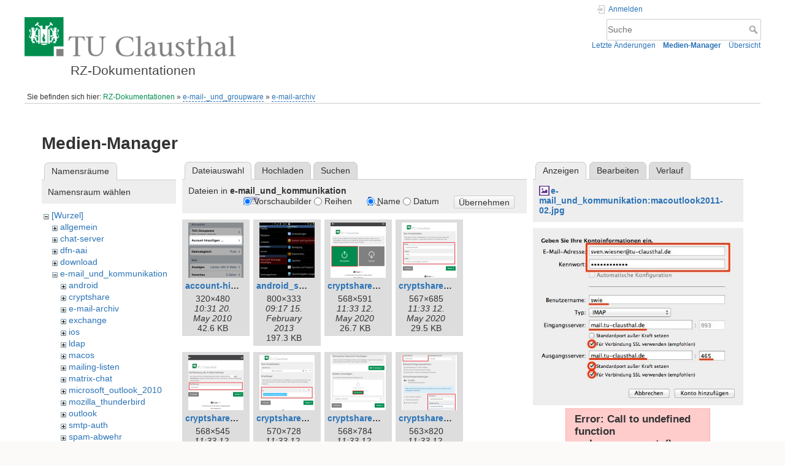

--- FILE ---
content_type: text/html; charset=utf-8
request_url: https://doku.tu-clausthal.de/doku.php?id=e-mail-_und_groupware:e-mail-archiv:start&image=e-mail_und_kommunikation%3Amacoutlook2011-02.jpg&ns=e-mail_und_kommunikation&tab_details=view&do=media&tab_files=files
body_size: 8362
content:
<!DOCTYPE html>
<html lang="de" dir="ltr" class="no-js">
<head>
    <meta charset="utf-8" />
    <title>e-mail-_und_groupware:e-mail-archiv:start [RZ-Dokumentationen]</title>
    <style>.enabled-copycode { cursor:cell; }</style><meta name="generator" content="DokuWiki"/>
<meta name="theme-color" content="#008800"/>
<meta name="robots" content="noindex,nofollow"/>
<link rel="search" type="application/opensearchdescription+xml" href="/lib/exe/opensearch.php" title="RZ-Dokumentationen"/>
<link rel="start" href="/"/>
<link rel="contents" href="/doku.php?id=e-mail-_und_groupware:e-mail-archiv:start&amp;do=index" title="Übersicht"/>
<link rel="manifest" href="/lib/exe/manifest.php" crossorigin="use-credentials"/>
<link rel="alternate" type="application/rss+xml" title="Letzte Änderungen" href="/feed.php"/>
<link rel="alternate" type="application/rss+xml" title="Aktueller Namensraum" href="/feed.php?mode=list&amp;ns=e-mail-_und_groupware:e-mail-archiv"/>
<link rel="alternate" type="text/html" title="HTML Klartext" href="/doku.php?do=export_xhtml&amp;id=e-mail-_und_groupware:e-mail-archiv:start"/>
<link rel="alternate" type="text/plain" title="Wiki Markup" href="/doku.php?do=export_raw&amp;id=e-mail-_und_groupware:e-mail-archiv:start"/>
<link rel="stylesheet" href="/lib/exe/css.php?t=dokuwiki&amp;tseed=721a957773f3b82047724b6420aa9ca7"/>
<script >var NS='e-mail-_und_groupware:e-mail-archiv';var JSINFO = {"plugins":{"edittable":{"default columnwidth":""},"tablelayout":{"features_active_by_default":0},"copycode":{"EnableForInline":1,"EnableForHighlighted":1,"EnableBlockInline":1}},"act":"media","ajax":"ajax","bookcreator":{"areToolsVisible":false,"showBookbar":"noempty"},"plugin_folded":{"hide":"zuklappen","reveal":"aufklappen"},"isadmin":0,"isauth":0,"move_renameokay":false,"move_allowrename":false,"schemes":["http","https","telnet","gopher","wais","ftp","ed2k","irc","ldap"],"id":"e-mail-_und_groupware:e-mail-archiv:start","namespace":"e-mail-_und_groupware:e-mail-archiv","ACT":"media","useHeadingNavigation":1,"useHeadingContent":1};(function(H){H.className=H.className.replace(/\bno-js\b/,'js')})(document.documentElement);</script>
<script src="/lib/exe/jquery.php?tseed=8faf3dc90234d51a499f4f428a0eae43" defer="defer"></script>
<script src="/lib/exe/js.php?t=dokuwiki&amp;tseed=721a957773f3b82047724b6420aa9ca7" defer="defer"></script>
<script type="text/x-mathjax-config">MathJax.Hub.Config({
    tex2jax: {
        inlineMath: [ ["$","$"], ["\\(","\\)"] ],
        displayMath: [ ["$$","$$"], ["\\[","\\]"] ],
        processEscapes: true
    }
});</script>
<script type="text/javascript" charset="utf-8" src="https://cdnjs.cloudflare.com/ajax/libs/mathjax/2.7.9/MathJax.js?config=TeX-AMS_CHTML.js"></script>
    <meta name="viewport" content="width=device-width,initial-scale=1" />
    <link rel="shortcut icon" href="/lib/exe/fetch.php?media=wiki:favicon.ico" />
<link rel="apple-touch-icon" href="/lib/tpl/dokuwiki/images/apple-touch-icon.png" />
    </head>

<body>
    <div id="dokuwiki__site"><div id="dokuwiki__top" class="site dokuwiki mode_media tpl_dokuwiki  notFound   hasSidebar">

        
<!-- ********** HEADER ********** -->
<header id="dokuwiki__header"><div class="pad group">

    
    <div class="headings group">
        <ul class="a11y skip">
            <li><a href="#dokuwiki__content">zum Inhalt springen</a></li>
        </ul>

        <h1 class="logo"><a href="/doku.php?id=start"  accesskey="h" title="Startseite [h]"><img src="/lib/exe/fetch.php?media=wiki:logo.png" width="344" height="64" alt="" /><span>RZ-Dokumentationen</span></a></h1>
            </div>

    <div class="tools group">
        <!-- USER TOOLS -->
                    <div id="dokuwiki__usertools">
                <h3 class="a11y">Benutzer-Werkzeuge</h3>
                <ul>
                    <li class="action login"><a href="/doku.php?id=e-mail-_und_groupware:e-mail-archiv:start&amp;do=login&amp;sectok=" title="Anmelden" rel="nofollow"><span>Anmelden</span><svg xmlns="http://www.w3.org/2000/svg" width="24" height="24" viewBox="0 0 24 24"><path d="M10 17.25V14H3v-4h7V6.75L15.25 12 10 17.25M8 2h9a2 2 0 0 1 2 2v16a2 2 0 0 1-2 2H8a2 2 0 0 1-2-2v-4h2v4h9V4H8v4H6V4a2 2 0 0 1 2-2z"/></svg></a></li>                </ul>
            </div>
        
        <!-- SITE TOOLS -->
        <div id="dokuwiki__sitetools">
            <h3 class="a11y">Webseiten-Werkzeuge</h3>
            <form action="/doku.php?id=start" method="get" role="search" class="search doku_form" id="dw__search" accept-charset="utf-8"><input type="hidden" name="do" value="search" /><input type="hidden" name="id" value="e-mail-_und_groupware:e-mail-archiv:start" /><div class="no"><input name="q" type="text" class="edit" title="[F]" accesskey="f" placeholder="Suche" autocomplete="on" id="qsearch__in" value="" /><button value="1" type="submit" title="Suche">Suche</button><div id="qsearch__out" class="ajax_qsearch JSpopup"></div></div></form>            <div class="mobileTools">
                <form action="/doku.php" method="get" accept-charset="utf-8"><div class="no"><input type="hidden" name="id" value="e-mail-_und_groupware:e-mail-archiv:start" /><select name="do" class="edit quickselect" title="Werkzeuge"><option value="">Werkzeuge</option><optgroup label="Seiten-Werkzeuge"><option value="">Seite anzeigen</option><option value="revisions">Ältere Versionen</option><option value="backlink">Links hierher</option><option value="plugin_bookcreator__addtobook">Zu Buch hinzufügen</option><option value="menuitemfolded">Alles aus-/einklappen</option><option value="export_odt">ODT exportieren</option></optgroup><optgroup label="Webseiten-Werkzeuge"><option value="recent">Letzte Änderungen</option><option value="media">Medien-Manager</option><option value="index">Übersicht</option></optgroup><optgroup label="Benutzer-Werkzeuge"><option value="login">Anmelden</option></optgroup></select><button type="submit">&gt;</button></div></form>            </div>
            <ul>
                <li class="action recent"><a href="/doku.php?id=e-mail-_und_groupware:e-mail-archiv:start&amp;do=recent" title="Letzte Änderungen [r]" rel="nofollow" accesskey="r">Letzte Änderungen</a></li><li class="action media"><a href="/doku.php?id=e-mail-_und_groupware:e-mail-archiv:start&amp;do=media&amp;ns=e-mail-_und_groupware%3Ae-mail-archiv" title="Medien-Manager" rel="nofollow">Medien-Manager</a></li><li class="action index"><a href="/doku.php?id=e-mail-_und_groupware:e-mail-archiv:start&amp;do=index" title="Übersicht [x]" rel="nofollow" accesskey="x">Übersicht</a></li>            </ul>
        </div>

    </div>

    <!-- BREADCRUMBS -->
            <div class="breadcrumbs">
                            <div class="youarehere"><span class="bchead">Sie befinden sich hier: </span><span class="home"><bdi><a href="/doku.php?id=start" class="wikilink1" title="start" data-wiki-id="start">RZ-Dokumentationen</a></bdi></span> » <bdi><a href="/doku.php?id=e-mail-_und_groupware:start" class="wikilink2" title="e-mail-_und_groupware:start" rel="nofollow" data-wiki-id="e-mail-_und_groupware:start">e-mail-_und_groupware</a></bdi> » <bdi><a href="/doku.php?id=e-mail-_und_groupware:e-mail-archiv:start" class="wikilink2" title="e-mail-_und_groupware:e-mail-archiv:start" rel="nofollow" data-wiki-id="e-mail-_und_groupware:e-mail-archiv:start">e-mail-archiv</a></bdi></div>
                                </div>
    
    <hr class="a11y" />
</div></header><!-- /header -->

        <div class="wrapper group">

            
            <!-- ********** CONTENT ********** -->
            <main id="dokuwiki__content"><div class="pad group">
                
                <div class="pageId"><span>e-mail-_und_groupware:e-mail-archiv:start</span></div>

                <div class="page group">
                                                            <!-- wikipage start -->
                    <div id="mediamanager__page">
<h1>Medien-Manager</h1>
<div class="panel namespaces">
<h2>Namensräume</h2>
<div class="panelHeader">Namensraum wählen</div>
<div class="panelContent" id="media__tree">

<ul class="idx">
<li class="media level0 open"><img src="/lib/images/minus.gif" alt="−" /><div class="li"><a href="/doku.php?id=e-mail-_und_groupware:e-mail-archiv:start&amp;ns=&amp;tab_files=files&amp;do=media&amp;tab_details=view&amp;image=e-mail_und_kommunikation%3Amacoutlook2011-02.jpg" class="idx_dir">[Wurzel]</a></div>
<ul class="idx">
<li class="media level1 closed"><img src="/lib/images/plus.gif" alt="+" /><div class="li"><a href="/doku.php?id=e-mail-_und_groupware:e-mail-archiv:start&amp;ns=allgemein&amp;tab_files=files&amp;do=media&amp;tab_details=view&amp;image=e-mail_und_kommunikation%3Amacoutlook2011-02.jpg" class="idx_dir">allgemein</a></div></li>
<li class="media level1 closed"><img src="/lib/images/plus.gif" alt="+" /><div class="li"><a href="/doku.php?id=e-mail-_und_groupware:e-mail-archiv:start&amp;ns=chat-server&amp;tab_files=files&amp;do=media&amp;tab_details=view&amp;image=e-mail_und_kommunikation%3Amacoutlook2011-02.jpg" class="idx_dir">chat-server</a></div></li>
<li class="media level1 closed"><img src="/lib/images/plus.gif" alt="+" /><div class="li"><a href="/doku.php?id=e-mail-_und_groupware:e-mail-archiv:start&amp;ns=dfn-aai&amp;tab_files=files&amp;do=media&amp;tab_details=view&amp;image=e-mail_und_kommunikation%3Amacoutlook2011-02.jpg" class="idx_dir">dfn-aai</a></div></li>
<li class="media level1 closed"><img src="/lib/images/plus.gif" alt="+" /><div class="li"><a href="/doku.php?id=e-mail-_und_groupware:e-mail-archiv:start&amp;ns=download&amp;tab_files=files&amp;do=media&amp;tab_details=view&amp;image=e-mail_und_kommunikation%3Amacoutlook2011-02.jpg" class="idx_dir">download</a></div></li>
<li class="media level1 open"><img src="/lib/images/minus.gif" alt="−" /><div class="li"><a href="/doku.php?id=e-mail-_und_groupware:e-mail-archiv:start&amp;ns=e-mail_und_kommunikation&amp;tab_files=files&amp;do=media&amp;tab_details=view&amp;image=e-mail_und_kommunikation%3Amacoutlook2011-02.jpg" class="idx_dir">e-mail_und_kommunikation</a></div>
<ul class="idx">
<li class="media level2 closed"><img src="/lib/images/plus.gif" alt="+" /><div class="li"><a href="/doku.php?id=e-mail-_und_groupware:e-mail-archiv:start&amp;ns=e-mail_und_kommunikation%3Aandroid&amp;tab_files=files&amp;do=media&amp;tab_details=view&amp;image=e-mail_und_kommunikation%3Amacoutlook2011-02.jpg" class="idx_dir">android</a></div></li>
<li class="media level2 closed"><img src="/lib/images/plus.gif" alt="+" /><div class="li"><a href="/doku.php?id=e-mail-_und_groupware:e-mail-archiv:start&amp;ns=e-mail_und_kommunikation%3Acryptshare&amp;tab_files=files&amp;do=media&amp;tab_details=view&amp;image=e-mail_und_kommunikation%3Amacoutlook2011-02.jpg" class="idx_dir">cryptshare</a></div></li>
<li class="media level2 closed"><img src="/lib/images/plus.gif" alt="+" /><div class="li"><a href="/doku.php?id=e-mail-_und_groupware:e-mail-archiv:start&amp;ns=e-mail_und_kommunikation%3Ae-mail-archiv&amp;tab_files=files&amp;do=media&amp;tab_details=view&amp;image=e-mail_und_kommunikation%3Amacoutlook2011-02.jpg" class="idx_dir">e-mail-archiv</a></div></li>
<li class="media level2 closed"><img src="/lib/images/plus.gif" alt="+" /><div class="li"><a href="/doku.php?id=e-mail-_und_groupware:e-mail-archiv:start&amp;ns=e-mail_und_kommunikation%3Aexchange&amp;tab_files=files&amp;do=media&amp;tab_details=view&amp;image=e-mail_und_kommunikation%3Amacoutlook2011-02.jpg" class="idx_dir">exchange</a></div></li>
<li class="media level2 closed"><img src="/lib/images/plus.gif" alt="+" /><div class="li"><a href="/doku.php?id=e-mail-_und_groupware:e-mail-archiv:start&amp;ns=e-mail_und_kommunikation%3Aios&amp;tab_files=files&amp;do=media&amp;tab_details=view&amp;image=e-mail_und_kommunikation%3Amacoutlook2011-02.jpg" class="idx_dir">ios</a></div></li>
<li class="media level2 closed"><img src="/lib/images/plus.gif" alt="+" /><div class="li"><a href="/doku.php?id=e-mail-_und_groupware:e-mail-archiv:start&amp;ns=e-mail_und_kommunikation%3Aldap&amp;tab_files=files&amp;do=media&amp;tab_details=view&amp;image=e-mail_und_kommunikation%3Amacoutlook2011-02.jpg" class="idx_dir">ldap</a></div></li>
<li class="media level2 closed"><img src="/lib/images/plus.gif" alt="+" /><div class="li"><a href="/doku.php?id=e-mail-_und_groupware:e-mail-archiv:start&amp;ns=e-mail_und_kommunikation%3Amacos&amp;tab_files=files&amp;do=media&amp;tab_details=view&amp;image=e-mail_und_kommunikation%3Amacoutlook2011-02.jpg" class="idx_dir">macos</a></div></li>
<li class="media level2 closed"><img src="/lib/images/plus.gif" alt="+" /><div class="li"><a href="/doku.php?id=e-mail-_und_groupware:e-mail-archiv:start&amp;ns=e-mail_und_kommunikation%3Amailing-listen&amp;tab_files=files&amp;do=media&amp;tab_details=view&amp;image=e-mail_und_kommunikation%3Amacoutlook2011-02.jpg" class="idx_dir">mailing-listen</a></div></li>
<li class="media level2 closed"><img src="/lib/images/plus.gif" alt="+" /><div class="li"><a href="/doku.php?id=e-mail-_und_groupware:e-mail-archiv:start&amp;ns=e-mail_und_kommunikation%3Amatrix-chat&amp;tab_files=files&amp;do=media&amp;tab_details=view&amp;image=e-mail_und_kommunikation%3Amacoutlook2011-02.jpg" class="idx_dir">matrix-chat</a></div></li>
<li class="media level2 closed"><img src="/lib/images/plus.gif" alt="+" /><div class="li"><a href="/doku.php?id=e-mail-_und_groupware:e-mail-archiv:start&amp;ns=e-mail_und_kommunikation%3Amicrosoft_outlook_2010&amp;tab_files=files&amp;do=media&amp;tab_details=view&amp;image=e-mail_und_kommunikation%3Amacoutlook2011-02.jpg" class="idx_dir">microsoft_outlook_2010</a></div></li>
<li class="media level2 closed"><img src="/lib/images/plus.gif" alt="+" /><div class="li"><a href="/doku.php?id=e-mail-_und_groupware:e-mail-archiv:start&amp;ns=e-mail_und_kommunikation%3Amozilla_thunderbird&amp;tab_files=files&amp;do=media&amp;tab_details=view&amp;image=e-mail_und_kommunikation%3Amacoutlook2011-02.jpg" class="idx_dir">mozilla_thunderbird</a></div></li>
<li class="media level2 closed"><img src="/lib/images/plus.gif" alt="+" /><div class="li"><a href="/doku.php?id=e-mail-_und_groupware:e-mail-archiv:start&amp;ns=e-mail_und_kommunikation%3Aoutlook&amp;tab_files=files&amp;do=media&amp;tab_details=view&amp;image=e-mail_und_kommunikation%3Amacoutlook2011-02.jpg" class="idx_dir">outlook</a></div></li>
<li class="media level2 closed"><img src="/lib/images/plus.gif" alt="+" /><div class="li"><a href="/doku.php?id=e-mail-_und_groupware:e-mail-archiv:start&amp;ns=e-mail_und_kommunikation%3Asmtp-auth&amp;tab_files=files&amp;do=media&amp;tab_details=view&amp;image=e-mail_und_kommunikation%3Amacoutlook2011-02.jpg" class="idx_dir">smtp-auth</a></div></li>
<li class="media level2 closed"><img src="/lib/images/plus.gif" alt="+" /><div class="li"><a href="/doku.php?id=e-mail-_und_groupware:e-mail-archiv:start&amp;ns=e-mail_und_kommunikation%3Aspam-abwehr&amp;tab_files=files&amp;do=media&amp;tab_details=view&amp;image=e-mail_und_kommunikation%3Amacoutlook2011-02.jpg" class="idx_dir">spam-abwehr</a></div></li>
<li class="media level2 closed"><img src="/lib/images/plus.gif" alt="+" /><div class="li"><a href="/doku.php?id=e-mail-_und_groupware:e-mail-archiv:start&amp;ns=e-mail_und_kommunikation%3Astart&amp;tab_files=files&amp;do=media&amp;tab_details=view&amp;image=e-mail_und_kommunikation%3Amacoutlook2011-02.jpg" class="idx_dir">start</a></div></li>
<li class="media level2 closed"><img src="/lib/images/plus.gif" alt="+" /><div class="li"><a href="/doku.php?id=e-mail-_und_groupware:e-mail-archiv:start&amp;ns=e-mail_und_kommunikation%3Awebmail&amp;tab_files=files&amp;do=media&amp;tab_details=view&amp;image=e-mail_und_kommunikation%3Amacoutlook2011-02.jpg" class="idx_dir">webmail</a></div></li>
</ul>
</li>
<li class="media level1 closed"><img src="/lib/images/plus.gif" alt="+" /><div class="li"><a href="/doku.php?id=e-mail-_und_groupware:e-mail-archiv:start&amp;ns=geraeteverleih&amp;tab_files=files&amp;do=media&amp;tab_details=view&amp;image=e-mail_und_kommunikation%3Amacoutlook2011-02.jpg" class="idx_dir">geraeteverleih</a></div></li>
<li class="media level1 closed"><img src="/lib/images/plus.gif" alt="+" /><div class="li"><a href="/doku.php?id=e-mail-_und_groupware:e-mail-archiv:start&amp;ns=infrastruktur&amp;tab_files=files&amp;do=media&amp;tab_details=view&amp;image=e-mail_und_kommunikation%3Amacoutlook2011-02.jpg" class="idx_dir">infrastruktur</a></div></li>
<li class="media level1 closed"><img src="/lib/images/plus.gif" alt="+" /><div class="li"><a href="/doku.php?id=e-mail-_und_groupware:e-mail-archiv:start&amp;ns=it-projekte&amp;tab_files=files&amp;do=media&amp;tab_details=view&amp;image=e-mail_und_kommunikation%3Amacoutlook2011-02.jpg" class="idx_dir">it-projekte</a></div></li>
<li class="media level1 closed"><img src="/lib/images/plus.gif" alt="+" /><div class="li"><a href="/doku.php?id=e-mail-_und_groupware:e-mail-archiv:start&amp;ns=lehrunterstuetzung_und_lernmanagement&amp;tab_files=files&amp;do=media&amp;tab_details=view&amp;image=e-mail_und_kommunikation%3Amacoutlook2011-02.jpg" class="idx_dir">lehrunterstuetzung_und_lernmanagement</a></div></li>
<li class="media level1 closed"><img src="/lib/images/plus.gif" alt="+" /><div class="li"><a href="/doku.php?id=e-mail-_und_groupware:e-mail-archiv:start&amp;ns=linux&amp;tab_files=files&amp;do=media&amp;tab_details=view&amp;image=e-mail_und_kommunikation%3Amacoutlook2011-02.jpg" class="idx_dir">linux</a></div></li>
<li class="media level1 closed"><img src="/lib/images/plus.gif" alt="+" /><div class="li"><a href="/doku.php?id=e-mail-_und_groupware:e-mail-archiv:start&amp;ns=lizenzen_und_software&amp;tab_files=files&amp;do=media&amp;tab_details=view&amp;image=e-mail_und_kommunikation%3Amacoutlook2011-02.jpg" class="idx_dir">lizenzen_und_software</a></div></li>
<li class="media level1 closed"><img src="/lib/images/plus.gif" alt="+" /><div class="li"><a href="/doku.php?id=e-mail-_und_groupware:e-mail-archiv:start&amp;ns=macos-x&amp;tab_files=files&amp;do=media&amp;tab_details=view&amp;image=e-mail_und_kommunikation%3Amacoutlook2011-02.jpg" class="idx_dir">macos-x</a></div></li>
<li class="media level1 closed"><img src="/lib/images/plus.gif" alt="+" /><div class="li"><a href="/doku.php?id=e-mail-_und_groupware:e-mail-archiv:start&amp;ns=multimedia&amp;tab_files=files&amp;do=media&amp;tab_details=view&amp;image=e-mail_und_kommunikation%3Amacoutlook2011-02.jpg" class="idx_dir">multimedia</a></div></li>
<li class="media level1 closed"><img src="/lib/images/plus.gif" alt="+" /><div class="li"><a href="/doku.php?id=e-mail-_und_groupware:e-mail-archiv:start&amp;ns=netzwerk_und_internet&amp;tab_files=files&amp;do=media&amp;tab_details=view&amp;image=e-mail_und_kommunikation%3Amacoutlook2011-02.jpg" class="idx_dir">netzwerk_und_internet</a></div></li>
<li class="media level1 closed"><img src="/lib/images/plus.gif" alt="+" /><div class="li"><a href="/doku.php?id=e-mail-_und_groupware:e-mail-archiv:start&amp;ns=office_365&amp;tab_files=files&amp;do=media&amp;tab_details=view&amp;image=e-mail_und_kommunikation%3Amacoutlook2011-02.jpg" class="idx_dir">office_365</a></div></li>
<li class="media level1 closed"><img src="/lib/images/plus.gif" alt="+" /><div class="li"><a href="/doku.php?id=e-mail-_und_groupware:e-mail-archiv:start&amp;ns=signieren_mit_zeitstempel&amp;tab_files=files&amp;do=media&amp;tab_details=view&amp;image=e-mail_und_kommunikation%3Amacoutlook2011-02.jpg" class="idx_dir">signieren_mit_zeitstempel</a></div></li>
<li class="media level1 closed"><img src="/lib/images/plus.gif" alt="+" /><div class="li"><a href="/doku.php?id=e-mail-_und_groupware:e-mail-archiv:start&amp;ns=software_und_lizenzen&amp;tab_files=files&amp;do=media&amp;tab_details=view&amp;image=e-mail_und_kommunikation%3Amacoutlook2011-02.jpg" class="idx_dir">software_und_lizenzen</a></div></li>
<li class="media level1 closed"><img src="/lib/images/plus.gif" alt="+" /><div class="li"><a href="/doku.php?id=e-mail-_und_groupware:e-mail-archiv:start&amp;ns=sonstige_dienste&amp;tab_files=files&amp;do=media&amp;tab_details=view&amp;image=e-mail_und_kommunikation%3Amacoutlook2011-02.jpg" class="idx_dir">sonstige_dienste</a></div></li>
<li class="media level1 closed"><img src="/lib/images/plus.gif" alt="+" /><div class="li"><a href="/doku.php?id=e-mail-_und_groupware:e-mail-archiv:start&amp;ns=speicherdienste&amp;tab_files=files&amp;do=media&amp;tab_details=view&amp;image=e-mail_und_kommunikation%3Amacoutlook2011-02.jpg" class="idx_dir">speicherdienste</a></div></li>
<li class="media level1 closed"><img src="/lib/images/plus.gif" alt="+" /><div class="li"><a href="/doku.php?id=e-mail-_und_groupware:e-mail-archiv:start&amp;ns=telekommunikation&amp;tab_files=files&amp;do=media&amp;tab_details=view&amp;image=e-mail_und_kommunikation%3Amacoutlook2011-02.jpg" class="idx_dir">telekommunikation</a></div></li>
<li class="media level1 closed"><img src="/lib/images/plus.gif" alt="+" /><div class="li"><a href="/doku.php?id=e-mail-_und_groupware:e-mail-archiv:start&amp;ns=telekommunikation_3avoicemail&amp;tab_files=files&amp;do=media&amp;tab_details=view&amp;image=e-mail_und_kommunikation%3Amacoutlook2011-02.jpg" class="idx_dir">telekommunikation_3avoicemail</a></div></li>
<li class="media level1 closed"><img src="/lib/images/plus.gif" alt="+" /><div class="li"><a href="/doku.php?id=e-mail-_und_groupware:e-mail-archiv:start&amp;ns=tu_clausthal_mobile&amp;tab_files=files&amp;do=media&amp;tab_details=view&amp;image=e-mail_und_kommunikation%3Amacoutlook2011-02.jpg" class="idx_dir">tu_clausthal_mobile</a></div></li>
<li class="media level1 closed"><img src="/lib/images/plus.gif" alt="+" /><div class="li"><a href="/doku.php?id=e-mail-_und_groupware:e-mail-archiv:start&amp;ns=user-contrib&amp;tab_files=files&amp;do=media&amp;tab_details=view&amp;image=e-mail_und_kommunikation%3Amacoutlook2011-02.jpg" class="idx_dir">user-contrib</a></div></li>
<li class="media level1 closed"><img src="/lib/images/plus.gif" alt="+" /><div class="li"><a href="/doku.php?id=e-mail-_und_groupware:e-mail-archiv:start&amp;ns=wiki&amp;tab_files=files&amp;do=media&amp;tab_details=view&amp;image=e-mail_und_kommunikation%3Amacoutlook2011-02.jpg" class="idx_dir">wiki</a></div></li>
</ul></li>
</ul>
</div>
</div>
<div class="panel filelist">
<h2 class="a11y">Dateiauswahl</h2>
<ul class="tabs">
<li><strong>Dateiauswahl</strong></li>
<li><a href="/doku.php?id=e-mail-_und_groupware:e-mail-archiv:start&amp;tab_files=upload&amp;do=media&amp;tab_details=view&amp;image=e-mail_und_kommunikation%3Amacoutlook2011-02.jpg&amp;ns=e-mail_und_kommunikation">Hochladen</a></li>
<li><a href="/doku.php?id=e-mail-_und_groupware:e-mail-archiv:start&amp;tab_files=search&amp;do=media&amp;tab_details=view&amp;image=e-mail_und_kommunikation%3Amacoutlook2011-02.jpg&amp;ns=e-mail_und_kommunikation">Suchen</a></li>
</ul>
<div class="panelHeader">
<h3>Dateien in <strong>e-mail_und_kommunikation</strong></h3>
<form method="get" action="/doku.php?id=e-mail-_und_groupware:e-mail-archiv:start" class="options doku_form" accept-charset="utf-8"><input type="hidden" name="sectok" value="" /><input type="hidden" name="do" value="media" /><input type="hidden" name="tab_files" value="files" /><input type="hidden" name="tab_details" value="view" /><input type="hidden" name="image" value="e-mail_und_kommunikation:macoutlook2011-02.jpg" /><input type="hidden" name="ns" value="e-mail_und_kommunikation" /><div class="no"><ul>
<li class="listType"><label for="listType__thumbs" class="thumbs">
<input name="list_dwmedia" type="radio" value="thumbs" id="listType__thumbs" class="thumbs" checked="checked" />
<span>Vorschaubilder</span>
</label><label for="listType__rows" class="rows">
<input name="list_dwmedia" type="radio" value="rows" id="listType__rows" class="rows" />
<span>Reihen</span>
</label></li>
<li class="sortBy"><label for="sortBy__name" class="name">
<input name="sort_dwmedia" type="radio" value="name" id="sortBy__name" class="name" checked="checked" />
<span>Name</span>
</label><label for="sortBy__date" class="date">
<input name="sort_dwmedia" type="radio" value="date" id="sortBy__date" class="date" />
<span>Datum</span>
</label></li>
<li><button value="1" type="submit">Übernehmen</button></li>
</ul>
</div></form></div>
<div class="panelContent">
<ul class="thumbs"><li><dl title="account-hinzufuegen.png"><dt><a id="l_:e-mail_und_kommunikation:account-hinzufuegen.png" class="image thumb" href="/doku.php?id=e-mail-_und_groupware:e-mail-archiv:start&amp;image=e-mail_und_kommunikation%3Aaccount-hinzufuegen.png&amp;ns=e-mail_und_kommunikation&amp;tab_details=view&amp;do=media&amp;tab_files=files"><img src="/lib/exe/fetch.php?w=90&amp;h=90&amp;tok=12c45b&amp;media=e-mail_und_kommunikation:account-hinzufuegen.png" alt="account-hinzufuegen.png" loading="lazy" width="90" height="90" /></a></dt><dd class="name"><a href="/doku.php?id=e-mail-_und_groupware:e-mail-archiv:start&amp;image=e-mail_und_kommunikation%3Aaccount-hinzufuegen.png&amp;ns=e-mail_und_kommunikation&amp;tab_details=view&amp;do=media&amp;tab_files=files" id="h_:e-mail_und_kommunikation:account-hinzufuegen.png">account-hinzufuegen.png</a></dd><dd class="size">320&#215;480</dd><dd class="date">10:31 20. May 2010 </dd><dd class="filesize">42.6 KB</dd></dl></li><li><dl title="android_samsung_exchange.png"><dt><a id="l_:e-mail_und_kommunikation:android_samsung_exchange.png" class="image thumb" href="/doku.php?id=e-mail-_und_groupware:e-mail-archiv:start&amp;image=e-mail_und_kommunikation%3Aandroid_samsung_exchange.png&amp;ns=e-mail_und_kommunikation&amp;tab_details=view&amp;do=media&amp;tab_files=files"><img src="/lib/exe/fetch.php?w=90&amp;h=90&amp;tok=2f1f22&amp;media=e-mail_und_kommunikation:android_samsung_exchange.png" alt="android_samsung_exchange.png" loading="lazy" width="90" height="90" /></a></dt><dd class="name"><a href="/doku.php?id=e-mail-_und_groupware:e-mail-archiv:start&amp;image=e-mail_und_kommunikation%3Aandroid_samsung_exchange.png&amp;ns=e-mail_und_kommunikation&amp;tab_details=view&amp;do=media&amp;tab_files=files" id="h_:e-mail_und_kommunikation:android_samsung_exchange.png">android_samsung_exchange.png</a></dd><dd class="size">800&#215;333</dd><dd class="date">09:17 15. February 2013 </dd><dd class="filesize">197.3 KB</dd></dl></li><li><dl title="cryptshare_01.png"><dt><a id="l_:e-mail_und_kommunikation:cryptshare_01.png" class="image thumb" href="/doku.php?id=e-mail-_und_groupware:e-mail-archiv:start&amp;image=e-mail_und_kommunikation%3Acryptshare_01.png&amp;ns=e-mail_und_kommunikation&amp;tab_details=view&amp;do=media&amp;tab_files=files"><img src="/lib/exe/fetch.php?w=90&amp;h=90&amp;tok=947eab&amp;media=e-mail_und_kommunikation:cryptshare_01.png" alt="cryptshare_01.png" loading="lazy" width="90" height="90" /></a></dt><dd class="name"><a href="/doku.php?id=e-mail-_und_groupware:e-mail-archiv:start&amp;image=e-mail_und_kommunikation%3Acryptshare_01.png&amp;ns=e-mail_und_kommunikation&amp;tab_details=view&amp;do=media&amp;tab_files=files" id="h_:e-mail_und_kommunikation:cryptshare_01.png">cryptshare_01.png</a></dd><dd class="size">568&#215;591</dd><dd class="date">11:33 12. May 2020 </dd><dd class="filesize">26.7 KB</dd></dl></li><li><dl title="cryptshare_02.png"><dt><a id="l_:e-mail_und_kommunikation:cryptshare_02.png" class="image thumb" href="/doku.php?id=e-mail-_und_groupware:e-mail-archiv:start&amp;image=e-mail_und_kommunikation%3Acryptshare_02.png&amp;ns=e-mail_und_kommunikation&amp;tab_details=view&amp;do=media&amp;tab_files=files"><img src="/lib/exe/fetch.php?w=90&amp;h=90&amp;tok=a4ef66&amp;media=e-mail_und_kommunikation:cryptshare_02.png" alt="cryptshare_02.png" loading="lazy" width="90" height="90" /></a></dt><dd class="name"><a href="/doku.php?id=e-mail-_und_groupware:e-mail-archiv:start&amp;image=e-mail_und_kommunikation%3Acryptshare_02.png&amp;ns=e-mail_und_kommunikation&amp;tab_details=view&amp;do=media&amp;tab_files=files" id="h_:e-mail_und_kommunikation:cryptshare_02.png">cryptshare_02.png</a></dd><dd class="size">567&#215;685</dd><dd class="date">11:33 12. May 2020 </dd><dd class="filesize">29.5 KB</dd></dl></li><li><dl title="cryptshare_03.png"><dt><a id="l_:e-mail_und_kommunikation:cryptshare_03.png" class="image thumb" href="/doku.php?id=e-mail-_und_groupware:e-mail-archiv:start&amp;image=e-mail_und_kommunikation%3Acryptshare_03.png&amp;ns=e-mail_und_kommunikation&amp;tab_details=view&amp;do=media&amp;tab_files=files"><img src="/lib/exe/fetch.php?w=90&amp;h=90&amp;tok=a24297&amp;media=e-mail_und_kommunikation:cryptshare_03.png" alt="cryptshare_03.png" loading="lazy" width="90" height="90" /></a></dt><dd class="name"><a href="/doku.php?id=e-mail-_und_groupware:e-mail-archiv:start&amp;image=e-mail_und_kommunikation%3Acryptshare_03.png&amp;ns=e-mail_und_kommunikation&amp;tab_details=view&amp;do=media&amp;tab_files=files" id="h_:e-mail_und_kommunikation:cryptshare_03.png">cryptshare_03.png</a></dd><dd class="size">568&#215;545</dd><dd class="date">11:33 12. May 2020 </dd><dd class="filesize">28.3 KB</dd></dl></li><li><dl title="cryptshare_04.png"><dt><a id="l_:e-mail_und_kommunikation:cryptshare_04.png" class="image thumb" href="/doku.php?id=e-mail-_und_groupware:e-mail-archiv:start&amp;image=e-mail_und_kommunikation%3Acryptshare_04.png&amp;ns=e-mail_und_kommunikation&amp;tab_details=view&amp;do=media&amp;tab_files=files"><img src="/lib/exe/fetch.php?w=90&amp;h=90&amp;tok=c1ab9b&amp;media=e-mail_und_kommunikation:cryptshare_04.png" alt="cryptshare_04.png" loading="lazy" width="90" height="90" /></a></dt><dd class="name"><a href="/doku.php?id=e-mail-_und_groupware:e-mail-archiv:start&amp;image=e-mail_und_kommunikation%3Acryptshare_04.png&amp;ns=e-mail_und_kommunikation&amp;tab_details=view&amp;do=media&amp;tab_files=files" id="h_:e-mail_und_kommunikation:cryptshare_04.png">cryptshare_04.png</a></dd><dd class="size">570&#215;728</dd><dd class="date">11:33 12. May 2020 </dd><dd class="filesize">33.8 KB</dd></dl></li><li><dl title="cryptshare_05.png"><dt><a id="l_:e-mail_und_kommunikation:cryptshare_05.png" class="image thumb" href="/doku.php?id=e-mail-_und_groupware:e-mail-archiv:start&amp;image=e-mail_und_kommunikation%3Acryptshare_05.png&amp;ns=e-mail_und_kommunikation&amp;tab_details=view&amp;do=media&amp;tab_files=files"><img src="/lib/exe/fetch.php?w=90&amp;h=90&amp;tok=781ea3&amp;media=e-mail_und_kommunikation:cryptshare_05.png" alt="cryptshare_05.png" loading="lazy" width="90" height="90" /></a></dt><dd class="name"><a href="/doku.php?id=e-mail-_und_groupware:e-mail-archiv:start&amp;image=e-mail_und_kommunikation%3Acryptshare_05.png&amp;ns=e-mail_und_kommunikation&amp;tab_details=view&amp;do=media&amp;tab_files=files" id="h_:e-mail_und_kommunikation:cryptshare_05.png">cryptshare_05.png</a></dd><dd class="size">568&#215;784</dd><dd class="date">11:33 12. May 2020 </dd><dd class="filesize">30.9 KB</dd></dl></li><li><dl title="cryptshare_06.png"><dt><a id="l_:e-mail_und_kommunikation:cryptshare_06.png" class="image thumb" href="/doku.php?id=e-mail-_und_groupware:e-mail-archiv:start&amp;image=e-mail_und_kommunikation%3Acryptshare_06.png&amp;ns=e-mail_und_kommunikation&amp;tab_details=view&amp;do=media&amp;tab_files=files"><img src="/lib/exe/fetch.php?w=90&amp;h=90&amp;tok=5466cc&amp;media=e-mail_und_kommunikation:cryptshare_06.png" alt="cryptshare_06.png" loading="lazy" width="90" height="90" /></a></dt><dd class="name"><a href="/doku.php?id=e-mail-_und_groupware:e-mail-archiv:start&amp;image=e-mail_und_kommunikation%3Acryptshare_06.png&amp;ns=e-mail_und_kommunikation&amp;tab_details=view&amp;do=media&amp;tab_files=files" id="h_:e-mail_und_kommunikation:cryptshare_06.png">cryptshare_06.png</a></dd><dd class="size">563&#215;820</dd><dd class="date">11:33 12. May 2020 </dd><dd class="filesize">36.3 KB</dd></dl></li><li><dl title="cryptshare_07.png"><dt><a id="l_:e-mail_und_kommunikation:cryptshare_07.png" class="image thumb" href="/doku.php?id=e-mail-_und_groupware:e-mail-archiv:start&amp;image=e-mail_und_kommunikation%3Acryptshare_07.png&amp;ns=e-mail_und_kommunikation&amp;tab_details=view&amp;do=media&amp;tab_files=files"><img src="/lib/exe/fetch.php?w=90&amp;h=90&amp;tok=e64ae2&amp;media=e-mail_und_kommunikation:cryptshare_07.png" alt="cryptshare_07.png" loading="lazy" width="90" height="90" /></a></dt><dd class="name"><a href="/doku.php?id=e-mail-_und_groupware:e-mail-archiv:start&amp;image=e-mail_und_kommunikation%3Acryptshare_07.png&amp;ns=e-mail_und_kommunikation&amp;tab_details=view&amp;do=media&amp;tab_files=files" id="h_:e-mail_und_kommunikation:cryptshare_07.png">cryptshare_07.png</a></dd><dd class="size">564&#215;825</dd><dd class="date">11:33 12. May 2020 </dd><dd class="filesize">30.9 KB</dd></dl></li><li><dl title="dfn_planer01.png"><dt><a id="l_:e-mail_und_kommunikation:dfn_planer01.png" class="image thumb" href="/doku.php?id=e-mail-_und_groupware:e-mail-archiv:start&amp;image=e-mail_und_kommunikation%3Adfn_planer01.png&amp;ns=e-mail_und_kommunikation&amp;tab_details=view&amp;do=media&amp;tab_files=files"><img src="/lib/exe/fetch.php?w=90&amp;h=90&amp;tok=01427c&amp;media=e-mail_und_kommunikation:dfn_planer01.png" alt="dfn_planer01.png" loading="lazy" width="90" height="90" /></a></dt><dd class="name"><a href="/doku.php?id=e-mail-_und_groupware:e-mail-archiv:start&amp;image=e-mail_und_kommunikation%3Adfn_planer01.png&amp;ns=e-mail_und_kommunikation&amp;tab_details=view&amp;do=media&amp;tab_files=files" id="h_:e-mail_und_kommunikation:dfn_planer01.png">dfn_planer01.png</a></dd><dd class="size">1169&#215;737</dd><dd class="date">08:08 01. April 2020 </dd><dd class="filesize">132.4 KB</dd></dl></li><li><dl title="dfn_planer02.png"><dt><a id="l_:e-mail_und_kommunikation:dfn_planer02.png" class="image thumb" href="/doku.php?id=e-mail-_und_groupware:e-mail-archiv:start&amp;image=e-mail_und_kommunikation%3Adfn_planer02.png&amp;ns=e-mail_und_kommunikation&amp;tab_details=view&amp;do=media&amp;tab_files=files"><img src="/lib/exe/fetch.php?w=90&amp;h=90&amp;tok=6568c1&amp;media=e-mail_und_kommunikation:dfn_planer02.png" alt="dfn_planer02.png" loading="lazy" width="90" height="90" /></a></dt><dd class="name"><a href="/doku.php?id=e-mail-_und_groupware:e-mail-archiv:start&amp;image=e-mail_und_kommunikation%3Adfn_planer02.png&amp;ns=e-mail_und_kommunikation&amp;tab_details=view&amp;do=media&amp;tab_files=files" id="h_:e-mail_und_kommunikation:dfn_planer02.png">dfn_planer02.png</a></dd><dd class="size">1170&#215;885</dd><dd class="date">08:08 01. April 2020 </dd><dd class="filesize">33.9 KB</dd></dl></li><li><dl title="dfn_planer03.png"><dt><a id="l_:e-mail_und_kommunikation:dfn_planer03.png" class="image thumb" href="/doku.php?id=e-mail-_und_groupware:e-mail-archiv:start&amp;image=e-mail_und_kommunikation%3Adfn_planer03.png&amp;ns=e-mail_und_kommunikation&amp;tab_details=view&amp;do=media&amp;tab_files=files"><img src="/lib/exe/fetch.php?w=90&amp;h=90&amp;tok=c2d5c0&amp;media=e-mail_und_kommunikation:dfn_planer03.png" alt="dfn_planer03.png" loading="lazy" width="90" height="90" /></a></dt><dd class="name"><a href="/doku.php?id=e-mail-_und_groupware:e-mail-archiv:start&amp;image=e-mail_und_kommunikation%3Adfn_planer03.png&amp;ns=e-mail_und_kommunikation&amp;tab_details=view&amp;do=media&amp;tab_files=files" id="h_:e-mail_und_kommunikation:dfn_planer03.png">dfn_planer03.png</a></dd><dd class="size">1091&#215;647</dd><dd class="date">08:08 01. April 2020 </dd><dd class="filesize">34.5 KB</dd></dl></li><li><dl title="dfn_planer04.png"><dt><a id="l_:e-mail_und_kommunikation:dfn_planer04.png" class="image thumb" href="/doku.php?id=e-mail-_und_groupware:e-mail-archiv:start&amp;image=e-mail_und_kommunikation%3Adfn_planer04.png&amp;ns=e-mail_und_kommunikation&amp;tab_details=view&amp;do=media&amp;tab_files=files"><img src="/lib/exe/fetch.php?w=90&amp;h=90&amp;tok=4b5e20&amp;media=e-mail_und_kommunikation:dfn_planer04.png" alt="dfn_planer04.png" loading="lazy" width="90" height="90" /></a></dt><dd class="name"><a href="/doku.php?id=e-mail-_und_groupware:e-mail-archiv:start&amp;image=e-mail_und_kommunikation%3Adfn_planer04.png&amp;ns=e-mail_und_kommunikation&amp;tab_details=view&amp;do=media&amp;tab_files=files" id="h_:e-mail_und_kommunikation:dfn_planer04.png">dfn_planer04.png</a></dd><dd class="size">1169&#215;742</dd><dd class="date">08:08 01. April 2020 </dd><dd class="filesize">41.1 KB</dd></dl></li><li><dl title="dfn_planer05.png"><dt><a id="l_:e-mail_und_kommunikation:dfn_planer05.png" class="image thumb" href="/doku.php?id=e-mail-_und_groupware:e-mail-archiv:start&amp;image=e-mail_und_kommunikation%3Adfn_planer05.png&amp;ns=e-mail_und_kommunikation&amp;tab_details=view&amp;do=media&amp;tab_files=files"><img src="/lib/exe/fetch.php?w=90&amp;h=90&amp;tok=5d9d8b&amp;media=e-mail_und_kommunikation:dfn_planer05.png" alt="dfn_planer05.png" loading="lazy" width="90" height="90" /></a></dt><dd class="name"><a href="/doku.php?id=e-mail-_und_groupware:e-mail-archiv:start&amp;image=e-mail_und_kommunikation%3Adfn_planer05.png&amp;ns=e-mail_und_kommunikation&amp;tab_details=view&amp;do=media&amp;tab_files=files" id="h_:e-mail_und_kommunikation:dfn_planer05.png">dfn_planer05.png</a></dd><dd class="size">1166&#215;744</dd><dd class="date">08:08 01. April 2020 </dd><dd class="filesize">45.7 KB</dd></dl></li><li><dl title="dfn_planer06.png"><dt><a id="l_:e-mail_und_kommunikation:dfn_planer06.png" class="image thumb" href="/doku.php?id=e-mail-_und_groupware:e-mail-archiv:start&amp;image=e-mail_und_kommunikation%3Adfn_planer06.png&amp;ns=e-mail_und_kommunikation&amp;tab_details=view&amp;do=media&amp;tab_files=files"><img src="/lib/exe/fetch.php?w=90&amp;h=90&amp;tok=199f0d&amp;media=e-mail_und_kommunikation:dfn_planer06.png" alt="dfn_planer06.png" loading="lazy" width="90" height="90" /></a></dt><dd class="name"><a href="/doku.php?id=e-mail-_und_groupware:e-mail-archiv:start&amp;image=e-mail_und_kommunikation%3Adfn_planer06.png&amp;ns=e-mail_und_kommunikation&amp;tab_details=view&amp;do=media&amp;tab_files=files" id="h_:e-mail_und_kommunikation:dfn_planer06.png">dfn_planer06.png</a></dd><dd class="size">1171&#215;980</dd><dd class="date">08:08 01. April 2020 </dd><dd class="filesize">62.2 KB</dd></dl></li><li><dl title="dfn_planer07.png"><dt><a id="l_:e-mail_und_kommunikation:dfn_planer07.png" class="image thumb" href="/doku.php?id=e-mail-_und_groupware:e-mail-archiv:start&amp;image=e-mail_und_kommunikation%3Adfn_planer07.png&amp;ns=e-mail_und_kommunikation&amp;tab_details=view&amp;do=media&amp;tab_files=files"><img src="/lib/exe/fetch.php?w=90&amp;h=90&amp;tok=0f79f6&amp;media=e-mail_und_kommunikation:dfn_planer07.png" alt="dfn_planer07.png" loading="lazy" width="90" height="90" /></a></dt><dd class="name"><a href="/doku.php?id=e-mail-_und_groupware:e-mail-archiv:start&amp;image=e-mail_und_kommunikation%3Adfn_planer07.png&amp;ns=e-mail_und_kommunikation&amp;tab_details=view&amp;do=media&amp;tab_files=files" id="h_:e-mail_und_kommunikation:dfn_planer07.png">dfn_planer07.png</a></dd><dd class="size">1167&#215;759</dd><dd class="date">08:08 01. April 2020 </dd><dd class="filesize">38.2 KB</dd></dl></li><li><dl title="dfn_planer08.png"><dt><a id="l_:e-mail_und_kommunikation:dfn_planer08.png" class="image thumb" href="/doku.php?id=e-mail-_und_groupware:e-mail-archiv:start&amp;image=e-mail_und_kommunikation%3Adfn_planer08.png&amp;ns=e-mail_und_kommunikation&amp;tab_details=view&amp;do=media&amp;tab_files=files"><img src="/lib/exe/fetch.php?w=90&amp;h=90&amp;tok=3d9c55&amp;media=e-mail_und_kommunikation:dfn_planer08.png" alt="dfn_planer08.png" loading="lazy" width="90" height="90" /></a></dt><dd class="name"><a href="/doku.php?id=e-mail-_und_groupware:e-mail-archiv:start&amp;image=e-mail_und_kommunikation%3Adfn_planer08.png&amp;ns=e-mail_und_kommunikation&amp;tab_details=view&amp;do=media&amp;tab_files=files" id="h_:e-mail_und_kommunikation:dfn_planer08.png">dfn_planer08.png</a></dd><dd class="size">936&#215;908</dd><dd class="date">08:34 01. April 2020 </dd><dd class="filesize">48.8 KB</dd></dl></li><li><dl title="iphone-gw-code-abfrage.png"><dt><a id="l_:e-mail_und_kommunikation:iphone-gw-code-abfrage.png" class="image thumb" href="/doku.php?id=e-mail-_und_groupware:e-mail-archiv:start&amp;image=e-mail_und_kommunikation%3Aiphone-gw-code-abfrage.png&amp;ns=e-mail_und_kommunikation&amp;tab_details=view&amp;do=media&amp;tab_files=files"><img src="/lib/exe/fetch.php?w=90&amp;h=90&amp;tok=6629a5&amp;media=e-mail_und_kommunikation:iphone-gw-code-abfrage.png" alt="iphone-gw-code-abfrage.png" loading="lazy" width="90" height="90" /></a></dt><dd class="name"><a href="/doku.php?id=e-mail-_und_groupware:e-mail-archiv:start&amp;image=e-mail_und_kommunikation%3Aiphone-gw-code-abfrage.png&amp;ns=e-mail_und_kommunikation&amp;tab_details=view&amp;do=media&amp;tab_files=files" id="h_:e-mail_und_kommunikation:iphone-gw-code-abfrage.png">iphone-gw-code-abfrage.png</a></dd><dd class="size">320&#215;480</dd><dd class="date">08:50 29. June 2010 </dd><dd class="filesize">52.8 KB</dd></dl></li><li><dl title="iphone-gw-e-mail-adresseingabe.png"><dt><a id="l_:e-mail_und_kommunikation:iphone-gw-e-mail-adresseingabe.png" class="image thumb" href="/doku.php?id=e-mail-_und_groupware:e-mail-archiv:start&amp;image=e-mail_und_kommunikation%3Aiphone-gw-e-mail-adresseingabe.png&amp;ns=e-mail_und_kommunikation&amp;tab_details=view&amp;do=media&amp;tab_files=files"><img src="/lib/exe/fetch.php?w=90&amp;h=90&amp;tok=f1e723&amp;media=e-mail_und_kommunikation:iphone-gw-e-mail-adresseingabe.png" alt="iphone-gw-e-mail-adresseingabe.png" loading="lazy" width="90" height="90" /></a></dt><dd class="name"><a href="/doku.php?id=e-mail-_und_groupware:e-mail-archiv:start&amp;image=e-mail_und_kommunikation%3Aiphone-gw-e-mail-adresseingabe.png&amp;ns=e-mail_und_kommunikation&amp;tab_details=view&amp;do=media&amp;tab_files=files" id="h_:e-mail_und_kommunikation:iphone-gw-e-mail-adresseingabe.png">iphone-gw-e-mail-adresseingabe.png</a></dd><dd class="size">320&#215;480</dd><dd class="date">08:53 29. June 2010 </dd><dd class="filesize">65.6 KB</dd></dl></li><li><dl title="iphone-gw-kennworteingabe.png"><dt><a id="l_:e-mail_und_kommunikation:iphone-gw-kennworteingabe.png" class="image thumb" href="/doku.php?id=e-mail-_und_groupware:e-mail-archiv:start&amp;image=e-mail_und_kommunikation%3Aiphone-gw-kennworteingabe.png&amp;ns=e-mail_und_kommunikation&amp;tab_details=view&amp;do=media&amp;tab_files=files"><img src="/lib/exe/fetch.php?w=90&amp;h=90&amp;tok=85d698&amp;media=e-mail_und_kommunikation:iphone-gw-kennworteingabe.png" alt="iphone-gw-kennworteingabe.png" loading="lazy" width="90" height="90" /></a></dt><dd class="name"><a href="/doku.php?id=e-mail-_und_groupware:e-mail-archiv:start&amp;image=e-mail_und_kommunikation%3Aiphone-gw-kennworteingabe.png&amp;ns=e-mail_und_kommunikation&amp;tab_details=view&amp;do=media&amp;tab_files=files" id="h_:e-mail_und_kommunikation:iphone-gw-kennworteingabe.png">iphone-gw-kennworteingabe.png</a></dd><dd class="size">320&#215;480</dd><dd class="date">08:54 29. June 2010 </dd><dd class="filesize">73.7 KB</dd></dl></li><li><dl title="iphone-gw-nutzernameneingabe.png"><dt><a id="l_:e-mail_und_kommunikation:iphone-gw-nutzernameneingabe.png" class="image thumb" href="/doku.php?id=e-mail-_und_groupware:e-mail-archiv:start&amp;image=e-mail_und_kommunikation%3Aiphone-gw-nutzernameneingabe.png&amp;ns=e-mail_und_kommunikation&amp;tab_details=view&amp;do=media&amp;tab_files=files"><img src="/lib/exe/fetch.php?w=90&amp;h=90&amp;tok=3c0d3f&amp;media=e-mail_und_kommunikation:iphone-gw-nutzernameneingabe.png" alt="iphone-gw-nutzernameneingabe.png" loading="lazy" width="90" height="90" /></a></dt><dd class="name"><a href="/doku.php?id=e-mail-_und_groupware:e-mail-archiv:start&amp;image=e-mail_und_kommunikation%3Aiphone-gw-nutzernameneingabe.png&amp;ns=e-mail_und_kommunikation&amp;tab_details=view&amp;do=media&amp;tab_files=files" id="h_:e-mail_und_kommunikation:iphone-gw-nutzernameneingabe.png">iphone-gw-nutzernameneingabe.png</a></dd><dd class="size">320&#215;480</dd><dd class="date">08:53 29. June 2010 </dd><dd class="filesize">61.6 KB</dd></dl></li><li><dl title="iphone-gw-profil_fertig.png"><dt><a id="l_:e-mail_und_kommunikation:iphone-gw-profil_fertig.png" class="image thumb" href="/doku.php?id=e-mail-_und_groupware:e-mail-archiv:start&amp;image=e-mail_und_kommunikation%3Aiphone-gw-profil_fertig.png&amp;ns=e-mail_und_kommunikation&amp;tab_details=view&amp;do=media&amp;tab_files=files"><img src="/lib/exe/fetch.php?w=90&amp;h=90&amp;tok=3e79a0&amp;media=e-mail_und_kommunikation:iphone-gw-profil_fertig.png" alt="iphone-gw-profil_fertig.png" loading="lazy" width="90" height="90" /></a></dt><dd class="name"><a href="/doku.php?id=e-mail-_und_groupware:e-mail-archiv:start&amp;image=e-mail_und_kommunikation%3Aiphone-gw-profil_fertig.png&amp;ns=e-mail_und_kommunikation&amp;tab_details=view&amp;do=media&amp;tab_files=files" id="h_:e-mail_und_kommunikation:iphone-gw-profil_fertig.png">iphone-gw-profil_fertig.png</a></dd><dd class="size">320&#215;480</dd><dd class="date">08:54 29. June 2010 </dd><dd class="filesize">45.6 KB</dd></dl></li><li><dl title="iphone-gw-profil-details.png"><dt><a id="l_:e-mail_und_kommunikation:iphone-gw-profil-details.png" class="image thumb" href="/doku.php?id=e-mail-_und_groupware:e-mail-archiv:start&amp;image=e-mail_und_kommunikation%3Aiphone-gw-profil-details.png&amp;ns=e-mail_und_kommunikation&amp;tab_details=view&amp;do=media&amp;tab_files=files"><img src="/lib/exe/fetch.php?w=90&amp;h=90&amp;tok=06674c&amp;media=e-mail_und_kommunikation:iphone-gw-profil-details.png" alt="iphone-gw-profil-details.png" loading="lazy" width="90" height="90" /></a></dt><dd class="name"><a href="/doku.php?id=e-mail-_und_groupware:e-mail-archiv:start&amp;image=e-mail_und_kommunikation%3Aiphone-gw-profil-details.png&amp;ns=e-mail_und_kommunikation&amp;tab_details=view&amp;do=media&amp;tab_files=files" id="h_:e-mail_und_kommunikation:iphone-gw-profil-details.png">iphone-gw-profil-details.png</a></dd><dd class="size">320&#215;480</dd><dd class="date">08:49 29. June 2010 </dd><dd class="filesize">70.4 KB</dd></dl></li><li><dl title="iphone-gw-profil-manager.png"><dt><a id="l_:e-mail_und_kommunikation:iphone-gw-profil-manager.png" class="image thumb" href="/doku.php?id=e-mail-_und_groupware:e-mail-archiv:start&amp;image=e-mail_und_kommunikation%3Aiphone-gw-profil-manager.png&amp;ns=e-mail_und_kommunikation&amp;tab_details=view&amp;do=media&amp;tab_files=files"><img src="/lib/exe/fetch.php?w=90&amp;h=90&amp;tok=a1325b&amp;media=e-mail_und_kommunikation:iphone-gw-profil-manager.png" alt="iphone-gw-profil-manager.png" loading="lazy" width="90" height="90" /></a></dt><dd class="name"><a href="/doku.php?id=e-mail-_und_groupware:e-mail-archiv:start&amp;image=e-mail_und_kommunikation%3Aiphone-gw-profil-manager.png&amp;ns=e-mail_und_kommunikation&amp;tab_details=view&amp;do=media&amp;tab_files=files" id="h_:e-mail_und_kommunikation:iphone-gw-profil-manager.png">iphone-gw-profil-manager.png</a></dd><dd class="size">320&#215;480</dd><dd class="date">08:49 29. June 2010 </dd><dd class="filesize">48.4 KB</dd></dl></li><li><dl title="iphone-gw-unsigniertes-profil.png"><dt><a id="l_:e-mail_und_kommunikation:iphone-gw-unsigniertes-profil.png" class="image thumb" href="/doku.php?id=e-mail-_und_groupware:e-mail-archiv:start&amp;image=e-mail_und_kommunikation%3Aiphone-gw-unsigniertes-profil.png&amp;ns=e-mail_und_kommunikation&amp;tab_details=view&amp;do=media&amp;tab_files=files"><img src="/lib/exe/fetch.php?w=90&amp;h=90&amp;tok=9a3f82&amp;media=e-mail_und_kommunikation:iphone-gw-unsigniertes-profil.png" alt="iphone-gw-unsigniertes-profil.png" loading="lazy" width="90" height="90" /></a></dt><dd class="name"><a href="/doku.php?id=e-mail-_und_groupware:e-mail-archiv:start&amp;image=e-mail_und_kommunikation%3Aiphone-gw-unsigniertes-profil.png&amp;ns=e-mail_und_kommunikation&amp;tab_details=view&amp;do=media&amp;tab_files=files" id="h_:e-mail_und_kommunikation:iphone-gw-unsigniertes-profil.png">iphone-gw-unsigniertes-profil.png</a></dd><dd class="size">320&#215;480</dd><dd class="date">08:50 29. June 2010 </dd><dd class="filesize">129.2 KB</dd></dl></li><li><dl title="kmail-01.png"><dt><a id="l_:e-mail_und_kommunikation:kmail-01.png" class="image thumb" href="/doku.php?id=e-mail-_und_groupware:e-mail-archiv:start&amp;image=e-mail_und_kommunikation%3Akmail-01.png&amp;ns=e-mail_und_kommunikation&amp;tab_details=view&amp;do=media&amp;tab_files=files"><img src="/lib/exe/fetch.php?w=90&amp;h=90&amp;tok=e44a08&amp;media=e-mail_und_kommunikation:kmail-01.png" alt="kmail-01.png" loading="lazy" width="90" height="90" /></a></dt><dd class="name"><a href="/doku.php?id=e-mail-_und_groupware:e-mail-archiv:start&amp;image=e-mail_und_kommunikation%3Akmail-01.png&amp;ns=e-mail_und_kommunikation&amp;tab_details=view&amp;do=media&amp;tab_files=files" id="h_:e-mail_und_kommunikation:kmail-01.png">kmail-01.png</a></dd><dd class="size">556&#215;221</dd><dd class="date">06:02 16. November 2010 </dd><dd class="filesize">30.1 KB</dd></dl></li><li><dl title="kmail-02.png"><dt><a id="l_:e-mail_und_kommunikation:kmail-02.png" class="image thumb" href="/doku.php?id=e-mail-_und_groupware:e-mail-archiv:start&amp;image=e-mail_und_kommunikation%3Akmail-02.png&amp;ns=e-mail_und_kommunikation&amp;tab_details=view&amp;do=media&amp;tab_files=files"><img src="/lib/exe/fetch.php?w=90&amp;h=90&amp;tok=246765&amp;media=e-mail_und_kommunikation:kmail-02.png" alt="kmail-02.png" loading="lazy" width="90" height="90" /></a></dt><dd class="name"><a href="/doku.php?id=e-mail-_und_groupware:e-mail-archiv:start&amp;image=e-mail_und_kommunikation%3Akmail-02.png&amp;ns=e-mail_und_kommunikation&amp;tab_details=view&amp;do=media&amp;tab_files=files" id="h_:e-mail_und_kommunikation:kmail-02.png">kmail-02.png</a></dd><dd class="size">556&#215;247</dd><dd class="date">15:41 15. November 2010 </dd><dd class="filesize">25.9 KB</dd></dl></li><li><dl title="kmail-03.png"><dt><a id="l_:e-mail_und_kommunikation:kmail-03.png" class="image thumb" href="/doku.php?id=e-mail-_und_groupware:e-mail-archiv:start&amp;image=e-mail_und_kommunikation%3Akmail-03.png&amp;ns=e-mail_und_kommunikation&amp;tab_details=view&amp;do=media&amp;tab_files=files"><img src="/lib/exe/fetch.php?w=90&amp;h=90&amp;tok=1d1f32&amp;media=e-mail_und_kommunikation:kmail-03.png" alt="kmail-03.png" loading="lazy" width="90" height="90" /></a></dt><dd class="name"><a href="/doku.php?id=e-mail-_und_groupware:e-mail-archiv:start&amp;image=e-mail_und_kommunikation%3Akmail-03.png&amp;ns=e-mail_und_kommunikation&amp;tab_details=view&amp;do=media&amp;tab_files=files" id="h_:e-mail_und_kommunikation:kmail-03.png">kmail-03.png</a></dd><dd class="size">556&#215;247</dd><dd class="date">15:41 15. November 2010 </dd><dd class="filesize">21.4 KB</dd></dl></li><li><dl title="kmail-04.png"><dt><a id="l_:e-mail_und_kommunikation:kmail-04.png" class="image thumb" href="/doku.php?id=e-mail-_und_groupware:e-mail-archiv:start&amp;image=e-mail_und_kommunikation%3Akmail-04.png&amp;ns=e-mail_und_kommunikation&amp;tab_details=view&amp;do=media&amp;tab_files=files"><img src="/lib/exe/fetch.php?w=90&amp;h=90&amp;tok=0001fb&amp;media=e-mail_und_kommunikation:kmail-04.png" alt="kmail-04.png" loading="lazy" width="90" height="90" /></a></dt><dd class="name"><a href="/doku.php?id=e-mail-_und_groupware:e-mail-archiv:start&amp;image=e-mail_und_kommunikation%3Akmail-04.png&amp;ns=e-mail_und_kommunikation&amp;tab_details=view&amp;do=media&amp;tab_files=files" id="h_:e-mail_und_kommunikation:kmail-04.png">kmail-04.png</a></dd><dd class="size">556&#215;247</dd><dd class="date">15:42 15. November 2010 </dd><dd class="filesize">24.8 KB</dd></dl></li><li><dl title="kmail-05.png"><dt><a id="l_:e-mail_und_kommunikation:kmail-05.png" class="image thumb" href="/doku.php?id=e-mail-_und_groupware:e-mail-archiv:start&amp;image=e-mail_und_kommunikation%3Akmail-05.png&amp;ns=e-mail_und_kommunikation&amp;tab_details=view&amp;do=media&amp;tab_files=files"><img src="/lib/exe/fetch.php?w=90&amp;h=90&amp;tok=74eacc&amp;media=e-mail_und_kommunikation:kmail-05.png" alt="kmail-05.png" loading="lazy" width="90" height="90" /></a></dt><dd class="name"><a href="/doku.php?id=e-mail-_und_groupware:e-mail-archiv:start&amp;image=e-mail_und_kommunikation%3Akmail-05.png&amp;ns=e-mail_und_kommunikation&amp;tab_details=view&amp;do=media&amp;tab_files=files" id="h_:e-mail_und_kommunikation:kmail-05.png">kmail-05.png</a></dd><dd class="size">708&#215;528</dd><dd class="date">15:42 15. November 2010 </dd><dd class="filesize">143.9 KB</dd></dl></li><li><dl title="kmail-06.png"><dt><a id="l_:e-mail_und_kommunikation:kmail-06.png" class="image thumb" href="/doku.php?id=e-mail-_und_groupware:e-mail-archiv:start&amp;image=e-mail_und_kommunikation%3Akmail-06.png&amp;ns=e-mail_und_kommunikation&amp;tab_details=view&amp;do=media&amp;tab_files=files"><img src="/lib/exe/fetch.php?w=90&amp;h=90&amp;tok=2bb47d&amp;media=e-mail_und_kommunikation:kmail-06.png" alt="kmail-06.png" loading="lazy" width="90" height="90" /></a></dt><dd class="name"><a href="/doku.php?id=e-mail-_und_groupware:e-mail-archiv:start&amp;image=e-mail_und_kommunikation%3Akmail-06.png&amp;ns=e-mail_und_kommunikation&amp;tab_details=view&amp;do=media&amp;tab_files=files" id="h_:e-mail_und_kommunikation:kmail-06.png">kmail-06.png</a></dd><dd class="size">704&#215;526</dd><dd class="date">15:42 15. November 2010 </dd><dd class="filesize">208.3 KB</dd></dl></li><li><dl title="kmail-07.png"><dt><a id="l_:e-mail_und_kommunikation:kmail-07.png" class="image thumb" href="/doku.php?id=e-mail-_und_groupware:e-mail-archiv:start&amp;image=e-mail_und_kommunikation%3Akmail-07.png&amp;ns=e-mail_und_kommunikation&amp;tab_details=view&amp;do=media&amp;tab_files=files"><img src="/lib/exe/fetch.php?w=90&amp;h=90&amp;tok=a26e62&amp;media=e-mail_und_kommunikation:kmail-07.png" alt="kmail-07.png" loading="lazy" width="90" height="90" /></a></dt><dd class="name"><a href="/doku.php?id=e-mail-_und_groupware:e-mail-archiv:start&amp;image=e-mail_und_kommunikation%3Akmail-07.png&amp;ns=e-mail_und_kommunikation&amp;tab_details=view&amp;do=media&amp;tab_files=files" id="h_:e-mail_und_kommunikation:kmail-07.png">kmail-07.png</a></dd><dd class="size">1006&#215;577</dd><dd class="date">15:42 15. November 2010 </dd><dd class="filesize">83.2 KB</dd></dl></li><li><dl title="kmail-08.png"><dt><a id="l_:e-mail_und_kommunikation:kmail-08.png" class="image thumb" href="/doku.php?id=e-mail-_und_groupware:e-mail-archiv:start&amp;image=e-mail_und_kommunikation%3Akmail-08.png&amp;ns=e-mail_und_kommunikation&amp;tab_details=view&amp;do=media&amp;tab_files=files"><img src="/lib/exe/fetch.php?w=90&amp;h=90&amp;tok=bd6dee&amp;media=e-mail_und_kommunikation:kmail-08.png" alt="kmail-08.png" loading="lazy" width="90" height="90" /></a></dt><dd class="name"><a href="/doku.php?id=e-mail-_und_groupware:e-mail-archiv:start&amp;image=e-mail_und_kommunikation%3Akmail-08.png&amp;ns=e-mail_und_kommunikation&amp;tab_details=view&amp;do=media&amp;tab_files=files" id="h_:e-mail_und_kommunikation:kmail-08.png">kmail-08.png</a></dd><dd class="size">563&#215;572</dd><dd class="date">15:42 15. November 2010 </dd><dd class="filesize">46.6 KB</dd></dl></li><li><dl title="kmail-09.png"><dt><a id="l_:e-mail_und_kommunikation:kmail-09.png" class="image thumb" href="/doku.php?id=e-mail-_und_groupware:e-mail-archiv:start&amp;image=e-mail_und_kommunikation%3Akmail-09.png&amp;ns=e-mail_und_kommunikation&amp;tab_details=view&amp;do=media&amp;tab_files=files"><img src="/lib/exe/fetch.php?w=90&amp;h=90&amp;tok=1adc5e&amp;media=e-mail_und_kommunikation:kmail-09.png" alt="kmail-09.png" loading="lazy" width="90" height="90" /></a></dt><dd class="name"><a href="/doku.php?id=e-mail-_und_groupware:e-mail-archiv:start&amp;image=e-mail_und_kommunikation%3Akmail-09.png&amp;ns=e-mail_und_kommunikation&amp;tab_details=view&amp;do=media&amp;tab_files=files" id="h_:e-mail_und_kommunikation:kmail-09.png">kmail-09.png</a></dd><dd class="size">563&#215;572</dd><dd class="date">13:15 03. August 2011 </dd><dd class="filesize">46.4 KB</dd></dl></li><li><dl title="kmail-10.png"><dt><a id="l_:e-mail_und_kommunikation:kmail-10.png" class="image thumb" href="/doku.php?id=e-mail-_und_groupware:e-mail-archiv:start&amp;image=e-mail_und_kommunikation%3Akmail-10.png&amp;ns=e-mail_und_kommunikation&amp;tab_details=view&amp;do=media&amp;tab_files=files"><img src="/lib/exe/fetch.php?w=90&amp;h=90&amp;tok=da873a&amp;media=e-mail_und_kommunikation:kmail-10.png" alt="kmail-10.png" loading="lazy" width="90" height="90" /></a></dt><dd class="name"><a href="/doku.php?id=e-mail-_und_groupware:e-mail-archiv:start&amp;image=e-mail_und_kommunikation%3Akmail-10.png&amp;ns=e-mail_und_kommunikation&amp;tab_details=view&amp;do=media&amp;tab_files=files" id="h_:e-mail_und_kommunikation:kmail-10.png">kmail-10.png</a></dd><dd class="size">1006&#215;577</dd><dd class="date">15:42 15. November 2010 </dd><dd class="filesize">91 KB</dd></dl></li><li><dl title="kmail-11.png"><dt><a id="l_:e-mail_und_kommunikation:kmail-11.png" class="image thumb" href="/doku.php?id=e-mail-_und_groupware:e-mail-archiv:start&amp;image=e-mail_und_kommunikation%3Akmail-11.png&amp;ns=e-mail_und_kommunikation&amp;tab_details=view&amp;do=media&amp;tab_files=files"><img src="/lib/exe/fetch.php?w=90&amp;h=90&amp;tok=1540ce&amp;media=e-mail_und_kommunikation:kmail-11.png" alt="kmail-11.png" loading="lazy" width="90" height="90" /></a></dt><dd class="name"><a href="/doku.php?id=e-mail-_und_groupware:e-mail-archiv:start&amp;image=e-mail_und_kommunikation%3Akmail-11.png&amp;ns=e-mail_und_kommunikation&amp;tab_details=view&amp;do=media&amp;tab_files=files" id="h_:e-mail_und_kommunikation:kmail-11.png">kmail-11.png</a></dd><dd class="size">542&#215;442</dd><dd class="date">15:42 15. November 2010 </dd><dd class="filesize">33.3 KB</dd></dl></li><li><dl title="kmail-12.png"><dt><a id="l_:e-mail_und_kommunikation:kmail-12.png" class="image thumb" href="/doku.php?id=e-mail-_und_groupware:e-mail-archiv:start&amp;image=e-mail_und_kommunikation%3Akmail-12.png&amp;ns=e-mail_und_kommunikation&amp;tab_details=view&amp;do=media&amp;tab_files=files"><img src="/lib/exe/fetch.php?w=90&amp;h=90&amp;tok=ce9059&amp;media=e-mail_und_kommunikation:kmail-12.png" alt="kmail-12.png" loading="lazy" width="90" height="90" /></a></dt><dd class="name"><a href="/doku.php?id=e-mail-_und_groupware:e-mail-archiv:start&amp;image=e-mail_und_kommunikation%3Akmail-12.png&amp;ns=e-mail_und_kommunikation&amp;tab_details=view&amp;do=media&amp;tab_files=files" id="h_:e-mail_und_kommunikation:kmail-12.png">kmail-12.png</a></dd><dd class="size">542&#215;442</dd><dd class="date">15:43 15. November 2010 </dd><dd class="filesize">44.9 KB</dd></dl></li><li><dl title="kmail-13.png"><dt><a id="l_:e-mail_und_kommunikation:kmail-13.png" class="image thumb" href="/doku.php?id=e-mail-_und_groupware:e-mail-archiv:start&amp;image=e-mail_und_kommunikation%3Akmail-13.png&amp;ns=e-mail_und_kommunikation&amp;tab_details=view&amp;do=media&amp;tab_files=files"><img src="/lib/exe/fetch.php?w=90&amp;h=90&amp;tok=2af813&amp;media=e-mail_und_kommunikation:kmail-13.png" alt="kmail-13.png" loading="lazy" width="90" height="90" /></a></dt><dd class="name"><a href="/doku.php?id=e-mail-_und_groupware:e-mail-archiv:start&amp;image=e-mail_und_kommunikation%3Akmail-13.png&amp;ns=e-mail_und_kommunikation&amp;tab_details=view&amp;do=media&amp;tab_files=files" id="h_:e-mail_und_kommunikation:kmail-13.png">kmail-13.png</a></dd><dd class="size">708&#215;527</dd><dd class="date">06:43 16. November 2010 </dd><dd class="filesize">60.5 KB</dd></dl></li><li><dl title="kmail-14.png"><dt><a id="l_:e-mail_und_kommunikation:kmail-14.png" class="image thumb" href="/doku.php?id=e-mail-_und_groupware:e-mail-archiv:start&amp;image=e-mail_und_kommunikation%3Akmail-14.png&amp;ns=e-mail_und_kommunikation&amp;tab_details=view&amp;do=media&amp;tab_files=files"><img src="/lib/exe/fetch.php?w=90&amp;h=90&amp;tok=d90984&amp;media=e-mail_und_kommunikation:kmail-14.png" alt="kmail-14.png" loading="lazy" width="90" height="90" /></a></dt><dd class="name"><a href="/doku.php?id=e-mail-_und_groupware:e-mail-archiv:start&amp;image=e-mail_und_kommunikation%3Akmail-14.png&amp;ns=e-mail_und_kommunikation&amp;tab_details=view&amp;do=media&amp;tab_files=files" id="h_:e-mail_und_kommunikation:kmail-14.png">kmail-14.png</a></dd><dd class="size">429&#215;278</dd><dd class="date">06:43 16. November 2010 </dd><dd class="filesize">28.3 KB</dd></dl></li><li><dl title="lightning1.png"><dt><a id="l_:e-mail_und_kommunikation:lightning1.png" class="image thumb" href="/doku.php?id=e-mail-_und_groupware:e-mail-archiv:start&amp;image=e-mail_und_kommunikation%3Alightning1.png&amp;ns=e-mail_und_kommunikation&amp;tab_details=view&amp;do=media&amp;tab_files=files"><img src="/lib/exe/fetch.php?w=90&amp;h=90&amp;tok=609501&amp;media=e-mail_und_kommunikation:lightning1.png" alt="lightning1.png" loading="lazy" width="90" height="90" /></a></dt><dd class="name"><a href="/doku.php?id=e-mail-_und_groupware:e-mail-archiv:start&amp;image=e-mail_und_kommunikation%3Alightning1.png&amp;ns=e-mail_und_kommunikation&amp;tab_details=view&amp;do=media&amp;tab_files=files" id="h_:e-mail_und_kommunikation:lightning1.png">lightning1.png</a></dd><dd class="size">553&#215;377</dd><dd class="date">12:53 21. February 2011 </dd><dd class="filesize">63 KB</dd></dl></li><li><dl title="lightning2.png"><dt><a id="l_:e-mail_und_kommunikation:lightning2.png" class="image thumb" href="/doku.php?id=e-mail-_und_groupware:e-mail-archiv:start&amp;image=e-mail_und_kommunikation%3Alightning2.png&amp;ns=e-mail_und_kommunikation&amp;tab_details=view&amp;do=media&amp;tab_files=files"><img src="/lib/exe/fetch.php?w=90&amp;h=90&amp;tok=ac5189&amp;media=e-mail_und_kommunikation:lightning2.png" alt="lightning2.png" loading="lazy" width="90" height="90" /></a></dt><dd class="name"><a href="/doku.php?id=e-mail-_und_groupware:e-mail-archiv:start&amp;image=e-mail_und_kommunikation%3Alightning2.png&amp;ns=e-mail_und_kommunikation&amp;tab_details=view&amp;do=media&amp;tab_files=files" id="h_:e-mail_und_kommunikation:lightning2.png">lightning2.png</a></dd><dd class="size">516&#215;381</dd><dd class="date">12:54 21. February 2011 </dd><dd class="filesize">41.1 KB</dd></dl></li><li><dl title="lightning3.png"><dt><a id="l_:e-mail_und_kommunikation:lightning3.png" class="image thumb" href="/doku.php?id=e-mail-_und_groupware:e-mail-archiv:start&amp;image=e-mail_und_kommunikation%3Alightning3.png&amp;ns=e-mail_und_kommunikation&amp;tab_details=view&amp;do=media&amp;tab_files=files"><img src="/lib/exe/fetch.php?w=90&amp;h=90&amp;tok=50b0d6&amp;media=e-mail_und_kommunikation:lightning3.png" alt="lightning3.png" loading="lazy" width="90" height="90" /></a></dt><dd class="name"><a href="/doku.php?id=e-mail-_und_groupware:e-mail-archiv:start&amp;image=e-mail_und_kommunikation%3Alightning3.png&amp;ns=e-mail_und_kommunikation&amp;tab_details=view&amp;do=media&amp;tab_files=files" id="h_:e-mail_und_kommunikation:lightning3.png">lightning3.png</a></dd><dd class="size">502&#215;339</dd><dd class="date">12:54 21. February 2011 </dd><dd class="filesize">17.4 KB</dd></dl></li><li><dl title="lightning4.png"><dt><a id="l_:e-mail_und_kommunikation:lightning4.png" class="image thumb" href="/doku.php?id=e-mail-_und_groupware:e-mail-archiv:start&amp;image=e-mail_und_kommunikation%3Alightning4.png&amp;ns=e-mail_und_kommunikation&amp;tab_details=view&amp;do=media&amp;tab_files=files"><img src="/lib/exe/fetch.php?w=90&amp;h=90&amp;tok=47cff5&amp;media=e-mail_und_kommunikation:lightning4.png" alt="lightning4.png" loading="lazy" width="90" height="90" /></a></dt><dd class="name"><a href="/doku.php?id=e-mail-_und_groupware:e-mail-archiv:start&amp;image=e-mail_und_kommunikation%3Alightning4.png&amp;ns=e-mail_und_kommunikation&amp;tab_details=view&amp;do=media&amp;tab_files=files" id="h_:e-mail_und_kommunikation:lightning4.png">lightning4.png</a></dd><dd class="size">523&#215;380</dd><dd class="date">12:54 21. February 2011 </dd><dd class="filesize">45.2 KB</dd></dl></li><li><dl title="lightning5.png"><dt><a id="l_:e-mail_und_kommunikation:lightning5.png" class="image thumb" href="/doku.php?id=e-mail-_und_groupware:e-mail-archiv:start&amp;image=e-mail_und_kommunikation%3Alightning5.png&amp;ns=e-mail_und_kommunikation&amp;tab_details=view&amp;do=media&amp;tab_files=files"><img src="/lib/exe/fetch.php?w=90&amp;h=90&amp;tok=923ffe&amp;media=e-mail_und_kommunikation:lightning5.png" alt="lightning5.png" loading="lazy" width="90" height="90" /></a></dt><dd class="name"><a href="/doku.php?id=e-mail-_und_groupware:e-mail-archiv:start&amp;image=e-mail_und_kommunikation%3Alightning5.png&amp;ns=e-mail_und_kommunikation&amp;tab_details=view&amp;do=media&amp;tab_files=files" id="h_:e-mail_und_kommunikation:lightning5.png">lightning5.png</a></dd><dd class="size">258&#215;250</dd><dd class="date">12:54 21. February 2011 </dd><dd class="filesize">5.9 KB</dd></dl></li><li><dl title="lightning6.png"><dt><a id="l_:e-mail_und_kommunikation:lightning6.png" class="image thumb" href="/doku.php?id=e-mail-_und_groupware:e-mail-archiv:start&amp;image=e-mail_und_kommunikation%3Alightning6.png&amp;ns=e-mail_und_kommunikation&amp;tab_details=view&amp;do=media&amp;tab_files=files"><img src="/lib/exe/fetch.php?w=90&amp;h=90&amp;tok=92bb02&amp;media=e-mail_und_kommunikation:lightning6.png" alt="lightning6.png" loading="lazy" width="90" height="90" /></a></dt><dd class="name"><a href="/doku.php?id=e-mail-_und_groupware:e-mail-archiv:start&amp;image=e-mail_und_kommunikation%3Alightning6.png&amp;ns=e-mail_und_kommunikation&amp;tab_details=view&amp;do=media&amp;tab_files=files" id="h_:e-mail_und_kommunikation:lightning6.png">lightning6.png</a></dd><dd class="size">450&#215;357</dd><dd class="date">12:54 21. February 2011 </dd><dd class="filesize">12.1 KB</dd></dl></li><li><dl title="lightning7.png"><dt><a id="l_:e-mail_und_kommunikation:lightning7.png" class="image thumb" href="/doku.php?id=e-mail-_und_groupware:e-mail-archiv:start&amp;image=e-mail_und_kommunikation%3Alightning7.png&amp;ns=e-mail_und_kommunikation&amp;tab_details=view&amp;do=media&amp;tab_files=files"><img src="/lib/exe/fetch.php?w=90&amp;h=90&amp;tok=ba79fd&amp;media=e-mail_und_kommunikation:lightning7.png" alt="lightning7.png" loading="lazy" width="90" height="90" /></a></dt><dd class="name"><a href="/doku.php?id=e-mail-_und_groupware:e-mail-archiv:start&amp;image=e-mail_und_kommunikation%3Alightning7.png&amp;ns=e-mail_und_kommunikation&amp;tab_details=view&amp;do=media&amp;tab_files=files" id="h_:e-mail_und_kommunikation:lightning7.png">lightning7.png</a></dd><dd class="size">497&#215;398</dd><dd class="date">12:16 11. April 2016 </dd><dd class="filesize">8 KB</dd></dl></li><li><dl title="lightning8.png"><dt><a id="l_:e-mail_und_kommunikation:lightning8.png" class="image thumb" href="/doku.php?id=e-mail-_und_groupware:e-mail-archiv:start&amp;image=e-mail_und_kommunikation%3Alightning8.png&amp;ns=e-mail_und_kommunikation&amp;tab_details=view&amp;do=media&amp;tab_files=files"><img src="/lib/exe/fetch.php?w=90&amp;h=90&amp;tok=b55c85&amp;media=e-mail_und_kommunikation:lightning8.png" alt="lightning8.png" loading="lazy" width="90" height="90" /></a></dt><dd class="name"><a href="/doku.php?id=e-mail-_und_groupware:e-mail-archiv:start&amp;image=e-mail_und_kommunikation%3Alightning8.png&amp;ns=e-mail_und_kommunikation&amp;tab_details=view&amp;do=media&amp;tab_files=files" id="h_:e-mail_und_kommunikation:lightning8.png">lightning8.png</a></dd><dd class="size">451&#215;357</dd><dd class="date">12:54 21. February 2011 </dd><dd class="filesize">14.2 KB</dd></dl></li><li><dl title="lightning9.png"><dt><a id="l_:e-mail_und_kommunikation:lightning9.png" class="image thumb" href="/doku.php?id=e-mail-_und_groupware:e-mail-archiv:start&amp;image=e-mail_und_kommunikation%3Alightning9.png&amp;ns=e-mail_und_kommunikation&amp;tab_details=view&amp;do=media&amp;tab_files=files"><img src="/lib/exe/fetch.php?w=90&amp;h=90&amp;tok=cba359&amp;media=e-mail_und_kommunikation:lightning9.png" alt="lightning9.png" loading="lazy" width="90" height="90" /></a></dt><dd class="name"><a href="/doku.php?id=e-mail-_und_groupware:e-mail-archiv:start&amp;image=e-mail_und_kommunikation%3Alightning9.png&amp;ns=e-mail_und_kommunikation&amp;tab_details=view&amp;do=media&amp;tab_files=files" id="h_:e-mail_und_kommunikation:lightning9.png">lightning9.png</a></dd><dd class="size">305&#215;207</dd><dd class="date">12:54 21. February 2011 </dd><dd class="filesize">5.8 KB</dd></dl></li><li><dl title="macoutlook2011-01.jpg"><dt><a id="l_:e-mail_und_kommunikation:macoutlook2011-01.jpg" class="image thumb" href="/doku.php?id=e-mail-_und_groupware:e-mail-archiv:start&amp;image=e-mail_und_kommunikation%3Amacoutlook2011-01.jpg&amp;ns=e-mail_und_kommunikation&amp;tab_details=view&amp;do=media&amp;tab_files=files"><img src="/lib/exe/fetch.php?w=90&amp;h=90&amp;tok=501512&amp;media=e-mail_und_kommunikation:macoutlook2011-01.jpg" alt="macoutlook2011-01.jpg" loading="lazy" width="90" height="90" /></a></dt><dd class="name"><a href="/doku.php?id=e-mail-_und_groupware:e-mail-archiv:start&amp;image=e-mail_und_kommunikation%3Amacoutlook2011-01.jpg&amp;ns=e-mail_und_kommunikation&amp;tab_details=view&amp;do=media&amp;tab_files=files" id="h_:e-mail_und_kommunikation:macoutlook2011-01.jpg">macoutlook2011-01.jpg</a></dd><dd class="size">739&#215;628</dd><dd class="date">13:17 27. June 2012 </dd><dd class="filesize">73.4 KB</dd></dl></li><li><dl title="macoutlook2011-02.jpg"><dt><a id="l_:e-mail_und_kommunikation:macoutlook2011-02.jpg" class="image thumb" href="/doku.php?id=e-mail-_und_groupware:e-mail-archiv:start&amp;image=e-mail_und_kommunikation%3Amacoutlook2011-02.jpg&amp;ns=e-mail_und_kommunikation&amp;tab_details=view&amp;do=media&amp;tab_files=files"><img src="/lib/exe/fetch.php?w=90&amp;h=90&amp;tok=c4b02e&amp;media=e-mail_und_kommunikation:macoutlook2011-02.jpg" alt="macoutlook2011-02.jpg" loading="lazy" width="90" height="90" /></a></dt><dd class="name"><a href="/doku.php?id=e-mail-_und_groupware:e-mail-archiv:start&amp;image=e-mail_und_kommunikation%3Amacoutlook2011-02.jpg&amp;ns=e-mail_und_kommunikation&amp;tab_details=view&amp;do=media&amp;tab_files=files" id="h_:e-mail_und_kommunikation:macoutlook2011-02.jpg">macoutlook2011-02.jpg</a></dd><dd class="size">495&#215;417</dd><dd class="date">13:17 27. June 2012 </dd><dd class="filesize">69.4 KB</dd></dl></li><li><dl title="osx_mail_imap_001.png"><dt><a id="l_:e-mail_und_kommunikation:osx_mail_imap_001.png" class="image thumb" href="/doku.php?id=e-mail-_und_groupware:e-mail-archiv:start&amp;image=e-mail_und_kommunikation%3Aosx_mail_imap_001.png&amp;ns=e-mail_und_kommunikation&amp;tab_details=view&amp;do=media&amp;tab_files=files"><img src="/lib/exe/fetch.php?w=90&amp;h=90&amp;tok=de699e&amp;media=e-mail_und_kommunikation:osx_mail_imap_001.png" alt="osx_mail_imap_001.png" loading="lazy" width="90" height="90" /></a></dt><dd class="name"><a href="/doku.php?id=e-mail-_und_groupware:e-mail-archiv:start&amp;image=e-mail_und_kommunikation%3Aosx_mail_imap_001.png&amp;ns=e-mail_und_kommunikation&amp;tab_details=view&amp;do=media&amp;tab_files=files" id="h_:e-mail_und_kommunikation:osx_mail_imap_001.png">osx_mail_imap_001.png</a></dd><dd class="size">550&#215;570</dd><dd class="date">15:04 23. March 2016 </dd><dd class="filesize">85 KB</dd></dl></li><li><dl title="osx_mail_imap_002.png"><dt><a id="l_:e-mail_und_kommunikation:osx_mail_imap_002.png" class="image thumb" href="/doku.php?id=e-mail-_und_groupware:e-mail-archiv:start&amp;image=e-mail_und_kommunikation%3Aosx_mail_imap_002.png&amp;ns=e-mail_und_kommunikation&amp;tab_details=view&amp;do=media&amp;tab_files=files"><img src="/lib/exe/fetch.php?w=90&amp;h=90&amp;tok=7a5b93&amp;media=e-mail_und_kommunikation:osx_mail_imap_002.png" alt="osx_mail_imap_002.png" loading="lazy" width="90" height="90" /></a></dt><dd class="name"><a href="/doku.php?id=e-mail-_und_groupware:e-mail-archiv:start&amp;image=e-mail_und_kommunikation%3Aosx_mail_imap_002.png&amp;ns=e-mail_und_kommunikation&amp;tab_details=view&amp;do=media&amp;tab_files=files" id="h_:e-mail_und_kommunikation:osx_mail_imap_002.png">osx_mail_imap_002.png</a></dd><dd class="size">420&#215;346</dd><dd class="date">15:04 23. March 2016 </dd><dd class="filesize">40.7 KB</dd></dl></li><li><dl title="osx_mail_imap_003.png"><dt><a id="l_:e-mail_und_kommunikation:osx_mail_imap_003.png" class="image thumb" href="/doku.php?id=e-mail-_und_groupware:e-mail-archiv:start&amp;image=e-mail_und_kommunikation%3Aosx_mail_imap_003.png&amp;ns=e-mail_und_kommunikation&amp;tab_details=view&amp;do=media&amp;tab_files=files"><img src="/lib/exe/fetch.php?w=90&amp;h=90&amp;tok=142882&amp;media=e-mail_und_kommunikation:osx_mail_imap_003.png" alt="osx_mail_imap_003.png" loading="lazy" width="90" height="90" /></a></dt><dd class="name"><a href="/doku.php?id=e-mail-_und_groupware:e-mail-archiv:start&amp;image=e-mail_und_kommunikation%3Aosx_mail_imap_003.png&amp;ns=e-mail_und_kommunikation&amp;tab_details=view&amp;do=media&amp;tab_files=files" id="h_:e-mail_und_kommunikation:osx_mail_imap_003.png">osx_mail_imap_003.png</a></dd><dd class="size">405&#215;249</dd><dd class="date">14:56 23. March 2016 </dd><dd class="filesize">22.4 KB</dd></dl></li><li><dl title="osx_mail_imap_004.png"><dt><a id="l_:e-mail_und_kommunikation:osx_mail_imap_004.png" class="image thumb" href="/doku.php?id=e-mail-_und_groupware:e-mail-archiv:start&amp;image=e-mail_und_kommunikation%3Aosx_mail_imap_004.png&amp;ns=e-mail_und_kommunikation&amp;tab_details=view&amp;do=media&amp;tab_files=files"><img src="/lib/exe/fetch.php?w=90&amp;h=90&amp;tok=dcff67&amp;media=e-mail_und_kommunikation:osx_mail_imap_004.png" alt="osx_mail_imap_004.png" loading="lazy" width="90" height="90" /></a></dt><dd class="name"><a href="/doku.php?id=e-mail-_und_groupware:e-mail-archiv:start&amp;image=e-mail_und_kommunikation%3Aosx_mail_imap_004.png&amp;ns=e-mail_und_kommunikation&amp;tab_details=view&amp;do=media&amp;tab_files=files" id="h_:e-mail_und_kommunikation:osx_mail_imap_004.png">osx_mail_imap_004.png</a></dd><dd class="size">407&#215;301</dd><dd class="date">14:56 23. March 2016 </dd><dd class="filesize">30.6 KB</dd></dl></li><li><dl title="osx_mail_imap_005.png"><dt><a id="l_:e-mail_und_kommunikation:osx_mail_imap_005.png" class="image thumb" href="/doku.php?id=e-mail-_und_groupware:e-mail-archiv:start&amp;image=e-mail_und_kommunikation%3Aosx_mail_imap_005.png&amp;ns=e-mail_und_kommunikation&amp;tab_details=view&amp;do=media&amp;tab_files=files"><img src="/lib/exe/fetch.php?w=90&amp;h=90&amp;tok=864b8b&amp;media=e-mail_und_kommunikation:osx_mail_imap_005.png" alt="osx_mail_imap_005.png" loading="lazy" width="90" height="90" /></a></dt><dd class="name"><a href="/doku.php?id=e-mail-_und_groupware:e-mail-archiv:start&amp;image=e-mail_und_kommunikation%3Aosx_mail_imap_005.png&amp;ns=e-mail_und_kommunikation&amp;tab_details=view&amp;do=media&amp;tab_files=files" id="h_:e-mail_und_kommunikation:osx_mail_imap_005.png">osx_mail_imap_005.png</a></dd><dd class="size">405&#215;197</dd><dd class="date">14:56 23. March 2016 </dd><dd class="filesize">17.2 KB</dd></dl></li><li><dl title="postfachbenachrichtigung.png"><dt><a id="l_:e-mail_und_kommunikation:postfachbenachrichtigung.png" class="image thumb" href="/doku.php?id=e-mail-_und_groupware:e-mail-archiv:start&amp;image=e-mail_und_kommunikation%3Apostfachbenachrichtigung.png&amp;ns=e-mail_und_kommunikation&amp;tab_details=view&amp;do=media&amp;tab_files=files"><img src="/lib/exe/fetch.php?w=90&amp;h=90&amp;tok=e1ef56&amp;media=e-mail_und_kommunikation:postfachbenachrichtigung.png" alt="postfachbenachrichtigung.png" loading="lazy" width="90" height="90" /></a></dt><dd class="name"><a href="/doku.php?id=e-mail-_und_groupware:e-mail-archiv:start&amp;image=e-mail_und_kommunikation%3Apostfachbenachrichtigung.png&amp;ns=e-mail_und_kommunikation&amp;tab_details=view&amp;do=media&amp;tab_files=files" id="h_:e-mail_und_kommunikation:postfachbenachrichtigung.png">postfachbenachrichtigung.png</a></dd><dd class="size">320&#215;105</dd><dd class="date">10:46 20. May 2010 </dd><dd class="filesize">8.6 KB</dd></dl></li><li><dl title="synchronisationseinstellungen.png"><dt><a id="l_:e-mail_und_kommunikation:synchronisationseinstellungen.png" class="image thumb" href="/doku.php?id=e-mail-_und_groupware:e-mail-archiv:start&amp;image=e-mail_und_kommunikation%3Asynchronisationseinstellungen.png&amp;ns=e-mail_und_kommunikation&amp;tab_details=view&amp;do=media&amp;tab_files=files"><img src="/lib/exe/fetch.php?w=90&amp;h=90&amp;tok=6bdc01&amp;media=e-mail_und_kommunikation:synchronisationseinstellungen.png" alt="synchronisationseinstellungen.png" loading="lazy" width="90" height="90" /></a></dt><dd class="name"><a href="/doku.php?id=e-mail-_und_groupware:e-mail-archiv:start&amp;image=e-mail_und_kommunikation%3Asynchronisationseinstellungen.png&amp;ns=e-mail_und_kommunikation&amp;tab_details=view&amp;do=media&amp;tab_files=files" id="h_:e-mail_und_kommunikation:synchronisationseinstellungen.png">synchronisationseinstellungen.png</a></dd><dd class="size">320&#215;298</dd><dd class="date">10:36 20. May 2010 </dd><dd class="filesize">22.5 KB</dd></dl></li><li><dl title="systemeinstellungen.png"><dt><a id="l_:e-mail_und_kommunikation:systemeinstellungen.png" class="image thumb" href="/doku.php?id=e-mail-_und_groupware:e-mail-archiv:start&amp;image=e-mail_und_kommunikation%3Asystemeinstellungen.png&amp;ns=e-mail_und_kommunikation&amp;tab_details=view&amp;do=media&amp;tab_files=files"><img src="/lib/exe/fetch.php?w=90&amp;h=90&amp;tok=5d1768&amp;media=e-mail_und_kommunikation:systemeinstellungen.png" alt="systemeinstellungen.png" loading="lazy" width="90" height="90" /></a></dt><dd class="name"><a href="/doku.php?id=e-mail-_und_groupware:e-mail-archiv:start&amp;image=e-mail_und_kommunikation%3Asystemeinstellungen.png&amp;ns=e-mail_und_kommunikation&amp;tab_details=view&amp;do=media&amp;tab_files=files" id="h_:e-mail_und_kommunikation:systemeinstellungen.png">systemeinstellungen.png</a></dd><dd class="size">320&#215;480</dd><dd class="date">10:30 20. May 2010 </dd><dd class="filesize">40.3 KB</dd></dl></li><li><dl title="teams_doku.png"><dt><a id="l_:e-mail_und_kommunikation:teams_doku.png" class="image thumb" href="/doku.php?id=e-mail-_und_groupware:e-mail-archiv:start&amp;image=e-mail_und_kommunikation%3Ateams_doku.png&amp;ns=e-mail_und_kommunikation&amp;tab_details=view&amp;do=media&amp;tab_files=files"><img src="/lib/exe/fetch.php?w=90&amp;h=90&amp;tok=332cf7&amp;media=e-mail_und_kommunikation:teams_doku.png" alt="teams_doku.png" loading="lazy" width="90" height="90" /></a></dt><dd class="name"><a href="/doku.php?id=e-mail-_und_groupware:e-mail-archiv:start&amp;image=e-mail_und_kommunikation%3Ateams_doku.png&amp;ns=e-mail_und_kommunikation&amp;tab_details=view&amp;do=media&amp;tab_files=files" id="h_:e-mail_und_kommunikation:teams_doku.png">teams_doku.png</a></dd><dd class="size">1897&#215;707</dd><dd class="date">10:29 24. September 2024 </dd><dd class="filesize">915.9 KB</dd></dl></li><li><dl title="tuc-groupware.mobileconfig"><dt><a id="l_:e-mail_und_kommunikation:tuc-groupware.mobileconfig" class="image thumb" href="/doku.php?id=e-mail-_und_groupware:e-mail-archiv:start&amp;image=e-mail_und_kommunikation%3Atuc-groupware.mobileconfig&amp;ns=e-mail_und_kommunikation&amp;tab_details=view&amp;do=media&amp;tab_files=files"><img src="/lib/images/fileicons/svg/file.svg" alt="tuc-groupware.mobileconfig" loading="lazy" width="90" height="90" /></a></dt><dd class="name"><a href="/doku.php?id=e-mail-_und_groupware:e-mail-archiv:start&amp;image=e-mail_und_kommunikation%3Atuc-groupware.mobileconfig&amp;ns=e-mail_und_kommunikation&amp;tab_details=view&amp;do=media&amp;tab_files=files" id="h_:e-mail_und_kommunikation:tuc-groupware.mobileconfig">tuc-groupware.mobileconfig</a></dd><dd class="size">&#160;</dd><dd class="date">10:03 28. May 2015 </dd><dd class="filesize">9.6 KB</dd></dl></li><li><dl title="webmail-alias-anlegen.png"><dt><a id="l_:e-mail_und_kommunikation:webmail-alias-anlegen.png" class="image thumb" href="/doku.php?id=e-mail-_und_groupware:e-mail-archiv:start&amp;image=e-mail_und_kommunikation%3Awebmail-alias-anlegen.png&amp;ns=e-mail_und_kommunikation&amp;tab_details=view&amp;do=media&amp;tab_files=files"><img src="/lib/exe/fetch.php?w=90&amp;h=90&amp;tok=f21eff&amp;media=e-mail_und_kommunikation:webmail-alias-anlegen.png" alt="webmail-alias-anlegen.png" loading="lazy" width="90" height="90" /></a></dt><dd class="name"><a href="/doku.php?id=e-mail-_und_groupware:e-mail-archiv:start&amp;image=e-mail_und_kommunikation%3Awebmail-alias-anlegen.png&amp;ns=e-mail_und_kommunikation&amp;tab_details=view&amp;do=media&amp;tab_files=files" id="h_:e-mail_und_kommunikation:webmail-alias-anlegen.png">webmail-alias-anlegen.png</a></dd><dd class="size">601&#215;94</dd><dd class="date">13:17 20. May 2010 </dd><dd class="filesize">10.9 KB</dd></dl></li><li><dl title="webmail-optionssymbole.png"><dt><a id="l_:e-mail_und_kommunikation:webmail-optionssymbole.png" class="image thumb" href="/doku.php?id=e-mail-_und_groupware:e-mail-archiv:start&amp;image=e-mail_und_kommunikation%3Awebmail-optionssymbole.png&amp;ns=e-mail_und_kommunikation&amp;tab_details=view&amp;do=media&amp;tab_files=files"><img src="/lib/exe/fetch.php?w=90&amp;h=90&amp;tok=43c82a&amp;media=e-mail_und_kommunikation:webmail-optionssymbole.png" alt="webmail-optionssymbole.png" loading="lazy" width="90" height="90" /></a></dt><dd class="name"><a href="/doku.php?id=e-mail-_und_groupware:e-mail-archiv:start&amp;image=e-mail_und_kommunikation%3Awebmail-optionssymbole.png&amp;ns=e-mail_und_kommunikation&amp;tab_details=view&amp;do=media&amp;tab_files=files" id="h_:e-mail_und_kommunikation:webmail-optionssymbole.png">webmail-optionssymbole.png</a></dd><dd class="size">287&#215;59</dd><dd class="date">13:13 20. May 2010 </dd><dd class="filesize">6 KB</dd></dl></li><li><dl title="webmail-ordneroptionen.png"><dt><a id="l_:e-mail_und_kommunikation:webmail-ordneroptionen.png" class="image thumb" href="/doku.php?id=e-mail-_und_groupware:e-mail-archiv:start&amp;image=e-mail_und_kommunikation%3Awebmail-ordneroptionen.png&amp;ns=e-mail_und_kommunikation&amp;tab_details=view&amp;do=media&amp;tab_files=files"><img src="/lib/exe/fetch.php?w=90&amp;h=90&amp;tok=faf14c&amp;media=e-mail_und_kommunikation:webmail-ordneroptionen.png" alt="webmail-ordneroptionen.png" loading="lazy" width="90" height="90" /></a></dt><dd class="name"><a href="/doku.php?id=e-mail-_und_groupware:e-mail-archiv:start&amp;image=e-mail_und_kommunikation%3Awebmail-ordneroptionen.png&amp;ns=e-mail_und_kommunikation&amp;tab_details=view&amp;do=media&amp;tab_files=files" id="h_:e-mail_und_kommunikation:webmail-ordneroptionen.png">webmail-ordneroptionen.png</a></dd><dd class="size">720&#215;369</dd><dd class="date">13:14 20. May 2010 </dd><dd class="filesize">65.4 KB</dd></dl></li></ul>
</div>
</div>
<div class="panel file">
<h2 class="a11y">Datei</h2>
<ul class="tabs">
<li><strong>Anzeigen</strong></li>
<li><a href="/doku.php?id=e-mail-_und_groupware:e-mail-archiv:start&amp;tab_details=edit&amp;do=media&amp;tab_files=files&amp;image=e-mail_und_kommunikation%3Amacoutlook2011-02.jpg&amp;ns=e-mail_und_kommunikation">Bearbeiten</a></li>
<li><a href="/doku.php?id=e-mail-_und_groupware:e-mail-archiv:start&amp;tab_details=history&amp;do=media&amp;tab_files=files&amp;image=e-mail_und_kommunikation%3Amacoutlook2011-02.jpg&amp;ns=e-mail_und_kommunikation">Verlauf</a></li>
</ul>
<div class="panelHeader"><h3><strong><a href="/lib/exe/fetch.php?media=e-mail_und_kommunikation:macoutlook2011-02.jpg" class="select mediafile mf_jpg" title="Originaldatei öffnen">e-mail_und_kommunikation:macoutlook2011-02.jpg</a></strong></h3></div>
<div class="panelContent">
<div class="image"><a href="/lib/exe/fetch.php?t=1340803029&amp;w=495&amp;h=417&amp;tok=d1c8d2&amp;media=e-mail_und_kommunikation:macoutlook2011-02.jpg" target="_blank" title="Originaldatei öffnen"><img src="/lib/exe/fetch.php?t=1340803029&amp;w=495&amp;h=417&amp;tok=d1c8d2&amp;media=e-mail_und_kommunikation:macoutlook2011-02.jpg" alt="" style="max-width: 495px;" /></a></div><ul class="actions"></ul><!DOCTYPE html>
<html>
<head><title>Error: Call to undefined function xml_parser_create()</title></head>
<body style="font-family: Arial, sans-serif">
    <div style="width:60%; margin: auto; background-color: #fcc;
                border: 1px solid #faa; padding: 0.5em 1em;">
        <h1 style="font-size: 120%">Error: Call to undefined function xml_parser_create()</h1>
        <p>An unforeseen error has occured. This is most likely a bug somewhere.</p>
        <p>More info has been written to the DokuWiki error log.</p>
    </div>
</body>
</html>